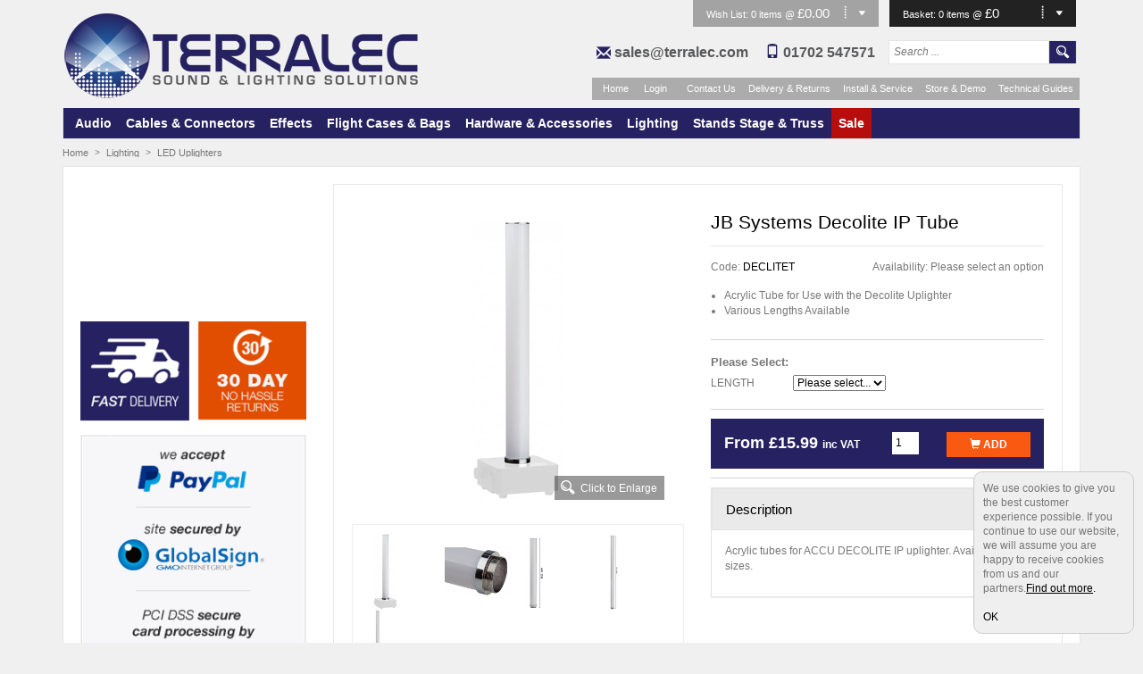

--- FILE ---
content_type: text/html; charset=utf-8
request_url: https://www.terralec.co.uk/led_uplighters/jb_systems_decolite_ip_tube/36199_p.html
body_size: 70537
content:
<!DOCTYPE html PUBLIC "-//W3C//DTD XHTML 1.0 Strict//EN" "http://www.w3.org/TR/xhtml1/DTD/xhtml1-strict.dtd">
<html xml:lang="en-GB" lang="en-GB" xmlns="http://www.w3.org/1999/xhtml">
<head id="Head"><meta content="text/html; charset=UTF-8" http-equiv="Content-Type" /><meta content="text/javascript" http-equiv="Content-Script-Type" /><meta content="text/css" http-equiv="Content-Style-Type" /><meta id="MetaDescription" name="DESCRIPTION" content="JB Systems Decolite IP Tube | LED Uplighters | Lighting" /><meta id="MetaKeywords" name="KEYWORDS" content="JB Systems Decolite IP Tube | LED Uplighters | Lighting led projector, battery led projector, mini led projector" /><meta id="MetaCopyright" name="COPYRIGHT" content="Copyright (c) 2026 by Terralec" /><meta id="MetaAuthor" name="AUTHOR" content="Terralec" /><meta name="RESOURCE-TYPE" content="DOCUMENT" /><meta name="DISTRIBUTION" content="GLOBAL" /><meta id="MetaRobots" name="ROBOTS" content="INDEX, FOLLOW" /><meta name="REVISIT-AFTER" content="1 DAYS" /><meta name="RATING" content="GENERAL" /><meta http-equiv="PAGE-ENTER" content="RevealTrans(Duration=0,Transition=1)" /><style id="StylePlaceholder" type="text/css"></style><link id="ADesktopModules_Blog" rel="stylesheet" type="text/css" href="/DesktopModules/Blog/module.css" /><link id="APortals__default_" rel="stylesheet" type="text/css" href="/Portals/_default/default.css" /><link id="APortals_54_Skins_terralec_responsive_" rel="stylesheet" type="text/css" href="/Portals/54/Skins/terralec-responsive/skin.css" /><link id="APortals_54_Containers_bottomcontent_contentText_css" rel="stylesheet" type="text/css" href="/Portals/54/Containers/bottomcontent/contentText.css" /><link id="APortals_54_" rel="stylesheet" type="text/css" href="/Portals/54/portal.css" /><script type="text/javascript" src="/js/jquery-3.7.1.min.js"></script><script type="text/javascript" src="/js/jquery-migrate-3.5.0.min.js"></script><script type="text/javascript" src="/js/cyrane.js"></script><link href="/Portals/_default/Skins/_default/WebControlSkin/Default/TabStrip.Default.css" rel="stylesheet" type="text/css" /><link rel="SHORTCUT ICON" href="/Portals/54/favicon.ico" /><script type="text/javascript">(function(a,e,c,f,g,b,d){var h={ak:"1071808527",cl:"wkmACLrUhFkQj4CK_wM"};a[c]=a[c]||function(){(a[c].q=a[c].q||[]).push(arguments)};a[f]||(a[f]=h.ak);b=e.createElement(g);b.async=1;b.src="//www.gstatic.com/wcm/loader.js";d=e.getElementsByTagName(g)[0];d.parentNode.insertBefore(b,d);a._googWcmGet=function(b,d,e){a[c](2,b,h,d,null,new Date,e)}})(window,document,"_googWcmImpl","_googWcmAk","script");</script><script type="text/javascript" src="/Providers/HtmlEditorProviders/Telerik/js/RegisterDialogs.js"></script><script type="text/javascript" src="/Providers/HtmlEditorProviders/Telerik/js/CustomFunctions.js"></script><script type="text/javascript">var __textEditorSaveTemplateDialog = "/Providers/HtmlEditorProviders/Telerik/Dialogs/SaveTemplate.aspx";</script><link href="/Providers/HtmlEditorProviders/Telerik/EditorOverride.css" type="text/css" rel="stylesheet" class="Telerik_stylesheet" />
<script>var dataLayer = [{'user_login_status':'logged_out'}];</script>
<script>dataLayer.push({ 'event': 'view_item', 'ecommerce': { 
'currency': 'GBP'
,
'items': [
{ 'item_id':'DECLITET', 'item_name':'JB Systems Decolite IP Tube', 'category':'LED Uplighters', 'price':'24.80', 'currency':'GBP' }
]
}});
</script>


<script type="text/javascript">
var gaJsHost = (("https:" == document.location.protocol) ? "https://ssl." : "http://www.");
document.write(unescape("%3Cscript src='" + gaJsHost + "google-analytics.com/ga.js' type='text/javascript'%3E%3C/script%3E"))
</script>
<script type="text/javascript">
try {
var pageTracker = _gat._getTracker("UA-460733-5");
pageTracker._trackPageview();
} catch(err) {}</script>

<!-- Google Tag Manager -->
                <script>(function(w,d,s,l,i){w[l]=w[l]||[];w[l].push({'gtm.start':
                new Date().getTime(),event:'gtm.js'});var f=d.getElementsByTagName(s)[0],
                j=d.createElement(s),dl=l!='dataLayer'?'&l='+l:'';j.async=true;j.src=
                '//www.googletagmanager.com/gtm.js?id='+i+dl;f.parentNode.insertBefore(j,f);
                })(window,document,'script','dataLayer','GTM-NTCCP6KK');
                </script>
                <!-- End Google Tag Manager -->
            

<title>
	JB Systems Decolite IP Tube - LED Uplighters
</title></head>
<body id="Body">
    <form name="Form" method="post" action="/led_uplighters/jb_systems_decolite_ip_tube/36199_p.html" id="Form" enctype="multipart/form-data">
<div>
<input type="hidden" name="__EVENTTARGET" id="__EVENTTARGET" value="" />
<input type="hidden" name="__EVENTARGUMENT" id="__EVENTARGUMENT" value="" />
<input type="hidden" name="__VIEWSTATE" id="__VIEWSTATE" value="gG5/OnDBMH4urdtocR1T6o/kLsdiBdLAjxnVLBTHeEUwXNlFnu3BYnM2ACnp8HkTUTZWbN501kNuw9yGj5ZZdrsF1L5+Szu9nJO6YYhT/Us2hafns+1i6u8Kl1A0RG9nit+25otaoPda0QLCiW+OEaLB8JKMG/KeFHtZolsmBJCDtVsLiNSj1coSvly1X9SxXqCRasYUZ4kwxZduMj8Uy8f3rdny3FFPU5m7H9XmND7lwpY0attzC/N+fBprF/ovFlGZO7PUmKAjLeSWZpIGhaybL7sgZ0W5t44UBMvVApH7Yrx5BIt/JTqDH8esvg/VXDE9Txwk2IVE/EyGEEQ5FA1+b0gbZn5cLpNYuHt92/sbb1jrwMgmL7/BYJ6K6z9RS0cU5zz5gBvnZjQbdBlYkUWzG6VDGTeAbjSDWaJx78iT4Dj1Fk4mMfMn/k3wFiBsAO9E6955eW9m+5R0cuWIA01M9Vx8jJZzMq09nxcwjofJ3xQujUoHzDuAC42OVNKxilNdWeQ6U6qmy0x3jWrMqU+OOn8n/Nz4ox4NmuNxaBRMFbL/LpkNFxzxKjZPcoDFve6p9lUcj0zN3KaHnFH32IhUaM+DgAqOyEIa+W2XdTqoQUdpDc7KVzgr5+aX6VvTetcXY6/sXk6lBDXnA05qQqv6QqMbIwcY9/YpYjj9c5q9tfcH6P5cMCRt2vyTERfjMPrU8G0w15n0AD8m7dpctlQReepc3t0SavR0AHuB24Yq71FmUQzpqx/BSSPBMKpEKkZhCYbcBAg+mPeJ240gbmHoqIckVZVl8j3lGkok+kQN2mrU/GJErItLAcW5bcjro7iPv4SNPu4fCzZt/hqVgByZEzwUX2d/zRkmrcEdDpA+ID4PavFtjekcpE0h2SM2aVv3J7aAcpgLCHSy6hsUEkJNYnEQNmpVShCnw1twsFwKC+pMydYjZVQKja4PYb/REBVi1UXUUfx+19kYx/TEBIfSApg956bKlSVpV8A6RerJzOTyNzYO/ml4ezzw1xC2sFRR0Tc+2tyG9DtMoepAB7ruZyAiHPDWS3+ucNK4LvdAKj+xp0Z0tU5nmt2IW86GLQbGl6RPoumd5Ntf3KFwfX4ksJTZeT1GHjl5xsgl8p/5P0t0BQvloTSjNYyfzoO7UdF5BoU4LTqYklnMs7/z7DwuF2SSZjN4Qt3lbNUkPaMusHPBlnW99VrpaCI+5cjK2DhhhHiD/d+y/FODWvExq5WobGfFmUbd23//IFM66MS/0Gq00QidzHSg0Yd1WN05tgwKIumR7Sx08IFhhQrzyGNcDktvtmX7JTEEq0D5SYQ0Z00jOsAJBI/xl1HWJml4rh/cyOh2ifls4YCdoscEOcChYg+WmOdv+dy8cpRcxFqAWqU+LzBY86/IazjDC49qV/DP2ffoirb6sJV/8IF8rUk/GkINxSMKAdkH1se0H3RxpLo4FLCWAwyNwxgPFPjrQvK+qOF/iTWdWp7aCtZEGJc4X/09H0cNHrVp3Qqx6uQ3EXnGN/dP6VNNO24eAsif2uNYByyvEkVrdEQu7SFSMqlN+AjJTEnofnQfnBJSq+63LkhyO2Bckht7zVyd+uD9PZ5yMCWPsmjZsZ99FGeDZ3lLjNhlu6ah4zOjY10LoBGaKPZNJJIm2LbEB7GSswX/J1UOOWG/aDs3vwp23ugzcZnzDmNtctxO02RAe0uQObc35wO5qCjUSof8gxWoZ8f9kCi7V36rvwQyH80M1CJvy1Qyfm66pDJasLy+twmlGQehmrMeH+OP/XTlu7rLDTjSxvixzZPmYSpXGmZmAu0mQGq8TvRodXKd/UBTGR5dvOvMNEFQ6PwAH5ECbJcbUYh3gI257SK6rVVALb+wKnZzXmc5qDILOc0GUhKtGpIFgfJqbUtIvgSvVxLSNynRxlLUKp8Ml+cjxPhYYDDs3yAzGOdY28qiOH7nRmB5vBxapEbyGWSHqjg/L1C6CFSolYx7dfiLENdTI0bRxA/J6wxtn02N6lFdpgnbOFRnhOZEMlVN85xAQO1WsP4Gz9iZFu8ATflyPfwUEFhP7M2l2agWvpHJiiIgSawV9ydXrDrzngZ6pcYjb1T7hJufahlzXkQHYrBn9Pj6bU1/Np2moP0WzN1tstVPRU3D3bUfQ1JSnTa3sMBXDOpd4zlSFTDPZpjwU1BKNRK7QHttUl4R/mZVNGmPi3kg/91g1gsdMZZR9lk86ZjoIx7l6jTfv6JzglpIOP4vbQb9mqjpUXYVBjx+mfW1re69VtXV5+EdreoMPItVPNbo2fAeYQs6OkMC3AkcKg9t8IBpeMfQWlJJK603RUWx3lALnDJTMI2CrN90eT9vLDRYQOdQ1z1jnbeJizm0rVde9h/[base64]/iaDRlE40JLqNLV9Stz6Z/z6JXpB/iTW5IbK/R8D3xvzFivu7RRzPDoVVtJhlOlIEnqNKFaoHyhbVZQ27nA9T4Q/+clulkZB1xeZeV2QuKJVqQJbF8+0XkSM/yIAODB8QAPCX76qYcT+UXVmzd5xUQRSEbkz4nBbhcyUixJVhOHmveWrChf4XoYSG0z69OeizyNHpaK/c+gQBs7Hxxl0e7XkFRqxxsTmEVh9ynp2a2IPii4L2pk4HzyK8b554dHTbN+v86rwSRZLVOVTr96lTWbSgXDcyhl4+chyLSx7YZBQC+tzh+xxopXKivEPEf6RHp/5BVKP4zRsJv0pkBoP4GjS5e6ESB/Jk5FCnilda+l+f/rsBi0IvtNk1uxBLgHxKPH05LSw/2fk6jsJlovBKLUKiRZ2HsrIHg5NF7WR99suu/F7Ila2yGBdrghTvEXEi8RCQ3yWqjZAzaFQR6sPFxBYY3+05AUL3KTLv/Vo2E/8pxSQWhJqB3ZyzcwoA+8B8n33qNY3xm5KIaroXvygrhoTRo/f+RKrkoA5AkSYTloK8jLCpuAV1vsqsxTO0JpaxK6VOBI7LJalaKKcWWESYyrogJgqHZSVxMI3atbUeg2VhMyzCX94LKgNcZTSqxpZEWmkm/culwQ6EfxFrNyki9UyCXLCM72hQL31VGfcCqVrCs6Jaqi0xcBud7mGewDQQNG9YbMC4GLLvIEkRESFtnGunjaQ3fQT1IgxQOutQBZx7hADoctiQwTuOQLmr/8hO4dwWItx5j3TzRZSgtz6y/5QVv10oWcK45E7LV+KRWfXK1ztalqwlJ8FEcQAvaa3NfgkVyr+AF4lGY7JOPQkZH6ceJTzaGi6Uv/CDf+Jb7BEjeDFHklbJ+DQhHMU8VaPDu8uBnuwd3EHxmo9J1POrVxvCtZYgcY8w8IXdPgBOo7EWdnu135zKyYGaUb9E1/JtsO6DAocVzMFVCAEjpVtVELo0TcmMAPFHCUF2ho68BijLi5iwzJAKaZFCGgmOB0ufRzCl+ILJre1xQzIaJsIFiDVVTMsQ2ETRNehpS7mdNpSaszF4Zwqhaek0ZLIiFfHQmp5PGsm9WNW6JmNPd+qUbg/RAaELfeD+700+SSmdzlRHBqk7bGSViACghs0y4qgBpCfG1cvrQLMrZpsBxxwMZxZ7Dl7xUn+hW5qi3FyEkX+4ZquFHxYOTLtyfPbwpldMzjZ0+BjBXlp2+bNWITmeigoV4kgjXSVnK+1sKuDYMQtQENQl1RC/o7n8mwI9ItFhoMMKinFoAX5hv1wV9NkHaHK2dC0roKZeMr6qIcv4RyWwcjv8Nb1dRS6v3SCfhiyStKLHcVdgji0zmoIl5zq6m2MtV2qgT0Sc1e+AcQ8ZPOBKHGTBt/WR+sqhikfxVs7IXcAmL6p/T/6wd3daOwmQuRn/[base64]/WeH2pilwj5lRfvA7AxlJmpV7HlhiqfAzdq5DKypmpRn4/ZFVewwFhoBxYhjYQ8WMWHhZNIukDDcObDpvA+V3xMt2i/yEnOxNLWj8QN0o+R3eLFZ6y22zVcHr3Zs5ouJSMKt8h6WRGRgWR+iwoSDwVv1QG38+cjrMT6Ju76lXp9bByicREy6gbZuVccF9UXwcXWaVBO5uEeIAzzny7Yo3TRLr6XUv2/yi0S0vijdKRn1gz7UGQ3TZnmkz9373hIJlwi9qOB1JvTYaWxQ2AnXDtnAj1DTegucer7K0I+9qFYsCgVz8qnHXypVg84xiBcMq52obIqic//qI1gwFnmOwaojdf4I/bfrCoH+OaLvMd3b8gFRvIaMy5qk6VfKKKLDcpJkDi9BtFwyG5kyidmrcY5dglqT/8tgWT67wdcHEmslg8uuXqBQyFMz0m4iznW3wNb3jGadrPvznjwo4dfuxp+LXAcBG6+96cm++5jh6mS0esYrop3l2kQ6/69XdEz8vMFHrxPGWACV/AME+HDw58QPWhdEBErCtKqgyMWQrsmKoGM15KC/5eQlCiMAkBZbzvdRrCPY0/RexoX2oKDpdARk4rxVINkXUGgYQkamepqvh6V4TwgMt9XgZmrZ6Ts16ttEYuiJGVV/cKnUJ+E1VUaSWlEAUbU/nle6zKDX1z2jxrJVo2tbtlG9tA30B/L8Zq0b+SQDgSI9+dEd4uf1gFVQ9u3gMTXNQOaz9wG6niTjbsyQvOWi0zu3Q7aWfiCEYtjbyLE4vAyqa/aHzRnMHjZ7NTxIoxc6ERmyQxOjDyu92NGk6z510v7uDX9EkL7jmSAGoZP3amXK/2Mi35d98fXVfCDPayJFq2+sgSpVzxUh+roKVsfewizw1dSvcfqQJpwlR4sgeyML2uyMemEzYCMUBxPzfRuC6nYO3D77bP97eiI5i+LG4rjaPHi06vVA/tI1YKrxWvQoT4h3ikFnnPjmrX/[base64]/rH55tE5q+t0Sc8chfJPWM4Xiinl1q5VXRrEbXfe01fNQfGxpauz/c3/NTXxlv2aeeDj29wT+TFg1zWW70jbo9P9GH6MajWfuuidp2RCpjfsjsMrQSC1w3ODeYhGkcGM1GPpEKQzNiAJ0jkds3QtLewTMZvB9eVtIm2ZyJlIPkLqjsHvWd3MDE6xJIWO+lU+RGjcI+Xm53rHgUXdq3jNrpr2HVAKeyDufYSTgW9AFrdj4TbqvEcov0hLYbKD/UZjdWLzTQVDSd+9Kuka/RtK8o9Ww58A8qbYBYdTwYshPTZQBbE4wD1R9rKSGvB+0iD4Y+VbM1i3cpeCSz+QGbnr7cQsQiGznSnq0KseRROgLWJzOcU+Im5GVwOKyLumsSFheayhndlZOd8JIjv/61fjxqHnZSserjZUB5AJKvuAYFKKSv92w/I6+mhlkBI+had/FP1+G7+0wNSP5dFsjj+HzRu38oFp2RxE3/j+9G/ZhjHPT8Wu1KELuUCYFeQUDjH6VBoccN+7O1DBErYiNjpY51cffiU8V5w4FbAyub7XEjig/AN6+kEbyBmrDz25E5ucGrxi9Nkuyr1NJhz5B9tNOX+bHqWQzX/9N3xaLF/+oe13nKv5PymFjElFhUkaxCYoLzugvGTOMoRAxf8Dg3adbdAoUjrx/UUkQz9zvQlJgKYZ4rCajywKECnSsvfgInHrUPJFCeocF7jWfws3WhQXNsWFE88FVc8L4frWjNBShSKes+jyTNVfCNZO20LoiPUxmuTMymomW0E38F/PNz7fQnfy8JAwHU8Ocz5J16I60+S1c1WqUvGfeQBR9wCv1AEzBe/rzsBZ3BiG1sWc5ZEMmCAuCq6pkS6XZ7kAo7nCbRoVZHHmxaYcl0eWpR1Y90jkEO1cSWw1C8rj3W7VWOkgL11UozZwUWmpuW83gezrJ8VicRhK2Fd5S7aqymH9sneYd4XPk5KI8/YKTIQvA0P5G69uHchxJBumJ7toCPi2dNLYKKdtEvECEw/sGUhaF4GJI7w5qx6H8UV8/1sKzZmEuHTQveh9LptjAgqxcU4VWZh+E0e8d89a8lIwyRr9gH157Ryhh5JI+FHu3METeTAq8Meh5q0RkFSpHHZINH2WWGxblVa++ToVJ/4ELzVqRGRn1WeBJ6e2imIZSP9Q1HMbXY5eAKp3dYxKbk6xnyzKZ4juMRryn5AvlxHERLAeJCe3NeQrnnCvATzYoGNE/xZ0ZTRuFVztj+rnj6dHZLsxziab9JDE1dQQfBrrUfGgzooOv3oDsZywUabRLe+PBAz0SyR347gpjukoDQbdbopkkIZQRsVFd7lM6FxHJarOvBR69oKK+6VqlTilv6apCxSt0R88wFqDEaid2XMbLZ1Elb6oBrXwDohS6p+i7O9F0ure34+0Wlfn+Dpo/6GfOw2S9ayvZBFOpkbrvA9Gvb6xpKQVT+2Jw6ArQUGNIyy8ZeO0wYRySmrYhDlqWc6jIl52/+mFQhcmBMMZ7vPL/t1Yupl/qOHd3tvOw2ca+SeiMXuWzxXXAdJnIskO8A/AXAxvN1H9em9Zl57pWrn8UfUFCiuLmmTlj6tfTdioesdEPb9x6ZxzvRLbRPO0NXh2mBF1Y19ii7tCTtpXAVqdGyVHA9M1HJ7cINSVP1gNAgKLto3UrXN/52LN+ga8tZ6UFueV3JS6zEfcu8Rk1flOXK0c41QU2PS91gR9D5AvQR8TgWveiOt7EZf4XjuOYRymps9hLpCqbFrPA5c/koCRLMoSFso66notYL9dCBzQSbhLATCOP3cCibDeaqAW1HAnH168M6pTl9qdKaeZeYWnBENnZWJc14C9tn9yVgooG1Rt52O3XpoeJtrlab5Pw==" />
</div>

<script type="text/javascript">
//<![CDATA[
var theForm = document.forms['Form'];
if (!theForm) {
    theForm = document.Form;
}
function __doPostBack(eventTarget, eventArgument) {
    if (!theForm.onsubmit || (theForm.onsubmit() != false)) {
        theForm.__EVENTTARGET.value = eventTarget;
        theForm.__EVENTARGUMENT.value = eventArgument;
        theForm.submit();
    }
}
//]]>
</script>


<script src="/WebResource.axd?d=hRAPtLMkeEihx6wLrp5Jesc296a0HTiiYTo5DhNUweejahaneuKg_1A3r5mTKrFvMSXadJeZ_qH1fTb80&amp;t=638563307773552689" type="text/javascript"></script>


<script src="/js/dnncore.js" type="text/javascript"></script>
<script type="text/javascript">
//<![CDATA[
var cyranePortalID=54;
var cyranePortalHTTPAlias='www.terralec.co.uk';
var cyraneCulture='en-GB';
jQuery.noConflict();
document.body.onkeydown = DisableEnterKey;
//]]>
</script>

<script src="/js/modernizr.custom.17475.js" type="text/javascript"></script>
<script type="text/javascript">
//<![CDATA[
var __cultureInfo = {"name":"en-GB","numberFormat":{"CurrencyDecimalDigits":2,"CurrencyDecimalSeparator":".","IsReadOnly":false,"CurrencyGroupSizes":[3],"NumberGroupSizes":[3],"PercentGroupSizes":[3],"CurrencyGroupSeparator":",","CurrencySymbol":"£","NaNSymbol":"NaN","CurrencyNegativePattern":1,"NumberNegativePattern":1,"PercentPositivePattern":1,"PercentNegativePattern":1,"NegativeInfinitySymbol":"-∞","NegativeSign":"-","NumberDecimalDigits":2,"NumberDecimalSeparator":".","NumberGroupSeparator":",","CurrencyPositivePattern":0,"PositiveInfinitySymbol":"∞","PositiveSign":"+","PercentDecimalDigits":2,"PercentDecimalSeparator":".","PercentGroupSeparator":",","PercentSymbol":"%","PerMilleSymbol":"‰","NativeDigits":["0","1","2","3","4","5","6","7","8","9"],"DigitSubstitution":1},"dateTimeFormat":{"AMDesignator":"AM","Calendar":{"MinSupportedDateTime":"\/Date(-62135596800000)\/","MaxSupportedDateTime":"\/Date(253402300799999)\/","AlgorithmType":1,"CalendarType":1,"Eras":[1],"TwoDigitYearMax":2029,"IsReadOnly":false},"DateSeparator":"/","FirstDayOfWeek":1,"CalendarWeekRule":2,"FullDateTimePattern":"dd MMMM yyyy HH:mm:ss","LongDatePattern":"dd MMMM yyyy","LongTimePattern":"HH:mm:ss","MonthDayPattern":"d MMMM","PMDesignator":"PM","RFC1123Pattern":"ddd, dd MMM yyyy HH\u0027:\u0027mm\u0027:\u0027ss \u0027GMT\u0027","ShortDatePattern":"dd/MM/yyyy","ShortTimePattern":"HH:mm","SortableDateTimePattern":"yyyy\u0027-\u0027MM\u0027-\u0027dd\u0027T\u0027HH\u0027:\u0027mm\u0027:\u0027ss","TimeSeparator":":","UniversalSortableDateTimePattern":"yyyy\u0027-\u0027MM\u0027-\u0027dd HH\u0027:\u0027mm\u0027:\u0027ss\u0027Z\u0027","YearMonthPattern":"MMMM yyyy","AbbreviatedDayNames":["Sun","Mon","Tue","Wed","Thu","Fri","Sat"],"ShortestDayNames":["Su","Mo","Tu","We","Th","Fr","Sa"],"DayNames":["Sunday","Monday","Tuesday","Wednesday","Thursday","Friday","Saturday"],"AbbreviatedMonthNames":["Jan","Feb","Mar","Apr","May","Jun","Jul","Aug","Sep","Oct","Nov","Dec",""],"MonthNames":["January","February","March","April","May","June","July","August","September","October","November","December",""],"IsReadOnly":false,"NativeCalendarName":"Gregorian Calendar","AbbreviatedMonthGenitiveNames":["Jan","Feb","Mar","Apr","May","Jun","Jul","Aug","Sep","Oct","Nov","Dec",""],"MonthGenitiveNames":["January","February","March","April","May","June","July","August","September","October","November","December",""]},"eras":[1,"A.D.",null,0]};//]]>
</script>

<script src="/ScriptResource.axd?d=iXwGTOpHTdcVfeJOg7MZBvaC5rzUJ-EK2XDrIEPezkPq1khjaAN6Hbv1biN-LZude2RNG6WBUvOEQ6MNsBuYcdlmpNMTmZQSVgw05BeAuJYlt-wdVVHlsQ-Qr5KArutu_zpczKpOpWxnj_yWHxQLjZ1Vhq41&amp;t=ffffffffc820c398" type="text/javascript"></script>
<script src="/ScriptResource.axd?d=jUYP-5yIlrwJ8NqoinAa6RqBJSFb-PDI-WIN_hWhnvYDyqKxbNZcZm7Wk0IYMXylzCySIwT7Qi4yNBYyUsZ1_fh8rAhXmBXm3hWXKxofzbyRN7pKDI4NlLDNIARZol8zQRnymFpDUSEfhTIP7TPfgAO5kmvgsfT_Icovjg2&amp;t=ffffffffc820c398" type="text/javascript"></script>
<script src="/js/dnn.js" type="text/javascript"></script>
<script src="/js/dnn.xml.js" type="text/javascript"></script>
<script src="/js/dnn.xml.jsparser.js" type="text/javascript"></script>
<script src="/js/dnn.xmlhttp.js" type="text/javascript"></script>
<script src="/js/dnn.xmlhttp.jsxmlhttprequest.js" type="text/javascript"></script>
<div>

	<input type="hidden" name="__VIEWSTATEGENERATOR" id="__VIEWSTATEGENERATOR" value="CA0B0334" />
	<input type="hidden" name="__VIEWSTATEENCRYPTED" id="__VIEWSTATEENCRYPTED" value="" />
</div>

<script type="text/javascript">
//<![CDATA[
Sys.WebForms.PageRequestManager._initialize('ScriptManager', 'Form', [], [], [], 90, '');
//]]>
</script>

        
        
<meta charset="utf-8">
<meta http-equiv="X-UA-Compatible" content="IE=edge">
<meta name="viewport" content="width=device-width, initial-scale=1">
 <!--[if lt IE 9]>
      <script src="https://oss.maxcdn.com/libs/html5shiv/3.7.0/html5shiv.js"></script>
      <script src="https://oss.maxcdn.com/libs/respond.js/1.4.2/respond.min.js"></script>
    <![endif]-->

<script src="/js/jquery.hoverIntent.js" type="text/javascript"></script> <!-- optional -->
<script src="/js/jquery.cluetip.js" type="text/javascript"></script>

<script type="text/javascript">
	jQuery(document).ready(function(){

	//_googWcmGet('tel_number', '01702 547571');
  		jQuery('div.load-local').cluetip({local:true, width: 209, cursor: 'pointer', closePosition: 'title', sticky:true, mouseOutClose:true, positionBy: 'fixed', topOffset: 31, leftOffset: -195,dropShadowSteps: 0,clickThrough: true,  closeText: 'X',   arrows: false,  fx: {
                      open:       'slideDown', // can be 'show' or 'slideDown' or 'fadeIn'
                      openSpeed:  'slow'
    	}});

    	jQuery('div.load-local2').cluetip({local:true, width: 209, cursor: 'pointer', closePosition: 'title', sticky:true, mouseOutClose:true, positionBy: 'fixed', topOffset: 31, leftOffset: -195,dropShadowSteps: 0,clickThrough: true,  closeText: 'X',   arrows: false,  fx: {
                      open:       'slideDown', // can be 'show' or 'slideDown' or 'fadeIn'
                      openSpeed:  'slow'
    	}});

	});
</script>

<header id="header">
	<div class="container">
		<div class="row">
			<div class="col-md-5">
	            <a href="/"><img width="398" height="95" alt="Terralec" src="/portals/54/skins/terralec-responsive/images/layout/logo.png" class="img-responsive logo"/></a>
	        </div>
	        <div class="col-md-7">

	        	<div id="contactInfo" class="hidden-xs hidden-sm">
	            	<span class="glyphicon glyphicon-envelope"></span> <a href="mailto:sales@terralec.com">sales@terralec.com</a>
	            	<span class="glyphicon glyphicon-phone"></span> <span class="tel_number">01702 547571</span>
	            </div>


	            <div id="inlineSearch" class="hidden-xs">
			      	<input name="dnn$search$txtSearch" type="text" value="Search ..." id="dnn_search_txtSearch" class="txtSearch" onBlur="javascript:if(this.value.length==0) { this.value = &quot;Search ...&quot;; }" onFocus="javascript:if(this.value==&quot;Search ...&quot;) { this.value = &quot;&quot;; }" onKeyDown="javascript:if(event.keyCode == 13) { __doCyranePostBack(&#39;Listing&#39;, true, this, &#39;txtSearch&#39;, &#39;search&#39;, &#39;txtSearch&#39;); return false; }" />
<a id="dnn_search_butSearch" class="goBtn" onClick="javascript:__doCyranePostBack(&#39;Listing&#39;, true, this, &#39;butSearch&#39;, &#39;search&#39;, &#39;txtSearch&#39;); return false;" href="javascript:{}"><img src="/Portals/54/Skins/terralec-responsive/images/layout/btn_searchGo.gif" alt="go"/></a>
			    </div>

	            <div id="whiteSection" class="hidden-xs">
	            	<div id="topNav">
	            	<ul>
	            		<li><a href="/">Home</a></li>
	            		


    <li><a id="dnn_welcome_loginLink" href="/order_manager.html">Login</a></li>

	            	</ul>
	            	<ul class="navUl1 menuList">
	<li class="navLi1 menuItem"><a href='/contact/2188_i.html' class="">Contact Us</a></li><li class="navLi1 menuItem"><a href='/delivery/2189_i.html' class="">Delivery &amp; Returns</a></li><li class="navLi1 menuItem"><a href='/Install_and_Service/3040_i.html' class="">Install &amp; Service</a></li><li class="navLi1 menuItem"><a href='/Store_and_demo/2592_i.html' class="">Store &amp; Demo</a></li><li class="navLi1 menuItem"><a href='/technical_guides/3514_i.html' class="">Technical Guides</a></li>
</ul>
	
					

	
	            	</div>
	            </div>

			</div>
		</div>
		



<div id="inlineBasket">

    



    <div class="totals hidden-xs">
     <a href="/basket.html">Basket: </a>0 items @ <span>&pound;0</span>
    </div>

	<div class="totals visible-xs">
		<a href="/basket.html"><span class="glyphicon glyphicon-shopping-cart"></span> &pound;0</a>
	</div>






</div>



        



<div id="inlineWishlist" class="hidden-xs hidden-sm">

    



    <div class="totals">
     <a href="/wishlist.html">Wish List: </a>
       0 items @ <span>&pound;0.00</span>
    </div>







</div>






	</div>
</header>

<div class="container">


	    <div id="nav" class="navbar navbar-default" role="navigation">
    	<div class="container-fluid">
    		<div class="navbar-form navbar-right visible-xs" >
		       	<div class="inline-search"><input name="dnn$searchMobile$txtSearch" type="text" value="Search ..." id="dnn_searchMobile_txtSearch" class="txtSearch" onBlur="javascript:if(this.value.length==0) { this.value = &quot;Search ...&quot;; }" onFocus="javascript:if(this.value==&quot;Search ...&quot;) { this.value = &quot;&quot;; }" onKeyDown="javascript:if(event.keyCode == 13) { __doCyranePostBack(&#39;Listing&#39;, true, this, &#39;txtSearch&#39;, &#39;search&#39;, &#39;txtSearch&#39;); return false; }" />
<a id="dnn_searchMobile_butSearch" class="goBtn" onClick="javascript:__doCyranePostBack(&#39;Listing&#39;, true, this, &#39;butSearch&#39;, &#39;search&#39;, &#39;txtSearch&#39;); return false;" href="javascript:{}"><img src="/Portals/54/Skins/terralec-responsive/images/layout/btn_searchGo.gif" alt="go"/></a></div>
	    	</div>

    	 	<div class="navbar-header">
		      <button type="button" class="navbar-toggle" data-toggle="collapse" data-target="#bs-example-navbar-collapse-1">
		        <span class="sr-only">Toggle navigation</span>
		        <span class="icon-bar"></span>
		        <span class="icon-bar"></span>
		        <span class="icon-bar"></span>
		      </button>

		    </div>

		    <div class="collapse navbar-collapse" id="bs-example-navbar-collapse-1">
				<ul class="navUl1 nav navbar-nav">
	<li class="navLi1 item dropdown"><a href='/audio/12487_0c.html'>Audio</a><ul class="navUl2 dropdown-menu">
		<li class="navLi2 item dropdown"><a href='/audio/audio_amplifiers/11401_0c.html'>Audio Amplifiers</a></li><li class="navLi2 menuItem dropdown"><a href='/audio/audio_mixers/11400_0c.html'>Audio Mixers</a></li><li class="navLi2 item dropdown"><a href='/audio/audio_processing/11402_0c.html'>Audio Processing</a></li><li class="navLi2 menuItem dropdown"><a href='/audio/audio_systems/11418_0c.html'>Audio Systems</a></li><li class="navLi2 item dropdown"><a href='/audio/ceiling_speakers/12767_0c.html'>Ceiling Speakers</a></li><li class="navLi2 menuItem dropdown"><a href='/audio/di_boxes_and_phantom_power/13477_0c.html'>DI Boxes and Phantom Power</a></li><li class="navLi2 item dropdown"><a href='/audio/headphones__accessories/11409_0c.html'>Headphones &amp; Accessories</a></li><li class="navLi2 menuItem dropdown"><a href='/audio/inear_monitoring/11530_0c.html'>In-Ear Monitoring</a></li><li class="navLi2 item dropdown"><a href='/audio/media_players/11532_0c.html'>Media Players</a></li><li class="navLi2 menuItem dropdown"><a href='/audio/megaphones/13142_0c.html'>Megaphones</a></li><li class="navLi2 item dropdown"><a href='/audio/microphones/11427_0c.html'>Microphones</a></li><li class="navLi2 menuItem dropdown"><a href='/audio/portable_pa_systems/12902_0c.html'>Portable PA Systems</a></li><li class="navLi2 item dropdown"><a href='/audio/radio_mics/11528_0c.html'>Radio Mics</a></li><li class="navLi2 menuItem dropdown"><a href='/audio/speaker_cabinets/11430_0c.html'>Speaker Cabinets</a></li><li class="navLi2 item dropdown"><a href='/audio/speaker_parts/11407_0c.html'>Speaker Parts</a></li><li class="navLi2 menuItem dropdown"><a href='/audio/studio_equipment/13587_0c.html'>Studio Equipment</a></li><li class="navLi2 item dropdown"><a href='/audio/wireless_intercom_systems/14067_0c.html'>Wireless Intercom Systems</a></li>
	</ul></li><li class="navLi1 menuItem dropdown"><a href='/cables__connectors/12517_0c.html'>Cables &amp; Connectors</a><ul class="navUl2 dropdown-menu">
		<li class="navLi2 item dropdown"><a href='/cables__connectors/audio_cable/11441_0c.html'>Audio Cable</a></li><li class="navLi2 menuItem dropdown"><a href='/cables__connectors/audio_connectors/11440_0c.html'>Audio Connectors</a></li><li class="navLi2 item dropdown"><a href='/cables__connectors/audio_leads/11442_0c.html'>Audio Leads</a></li><li class="navLi2 menuItem dropdown"><a href='/cables__connectors/av_connectors_and_cables/13312_0c.html'>AV Connectors and Cables</a></li><li class="navLi2 item dropdown"><a href='/cables__connectors/cable_ramps/13692_0c.html'>Cable Ramps</a></li><li class="navLi2 menuItem dropdown"><a href='/cables__connectors/cable_testers_and_accessories/11444_0c.html'>Cable Testers and Accessories</a></li><li class="navLi2 item dropdown"><a href='/cables__connectors/connector_panels/11742_0c.html'>Connector Panels</a></li><li class="navLi2 menuItem dropdown"><a href='/cables__connectors/data_cables__pc_connectors/11687_0c.html'>Data Cables &amp; PC Connectors</a></li><li class="navLi2 item dropdown"><a href='/cables__connectors/dmx_leads__cable/11443_0c.html'>DMX Leads &amp; Cable</a></li><li class="navLi2 menuItem dropdown"><a href='/cables__connectors/guitar_pedals/13897_0c.html'>Guitar Pedals</a></li><li class="navLi2 item dropdown"><a href='/cables__connectors/power_cable/11438_0c.html'>Power Cable</a></li><li class="navLi2 menuItem dropdown"><a href='/cables__connectors/power_connectors/11404_0c.html'>Power Connectors</a></li><li class="navLi2 item dropdown"><a href='/cables__connectors/power_distribution_/13412_0c.html'>Power Distribution </a></li><li class="navLi2 menuItem dropdown"><a href='/cables__connectors/power_leads/11439_0c.html'>Power Leads</a></li><li class="navLi2 item dropdown"><a href='/cables__connectors/speaker_leads_/11799_0c.html'>Speaker Leads </a></li>
	</ul></li><li class="navLi1 item dropdown"><a href='/effects/12497_0c.html'>Effects</a><ul class="navUl2 dropdown-menu">
		<li class="navLi2 item dropdown"><a href='/effects/bubble_machines/11467_0c.html'>Bubble Machines</a></li><li class="navLi2 menuItem dropdown"><a href='/effects/confetti_cannons/11469_0c.html'>Confetti Cannons</a></li><li class="navLi2 item dropdown"><a href='/effects/flame_effects/13042_0c.html'>Flame Effects</a></li><li class="navLi2 menuItem dropdown"><a href='/effects/fluids/11473_0c.html'>Fluids</a></li><li class="navLi2 item dropdown"><a href='/effects/fog__haze_machines/11468_0c.html'>Fog &amp; Haze Machines</a></li><li class="navLi2 menuItem dropdown"><a href='/effects/snow_machines/11470_0c.html'>Snow Machines</a></li><li class="navLi2 item dropdown"><a href='/effects/wind_machines_/11729_0c.html'>Wind Machines </a></li>
	</ul></li><li class="navLi1 menuItem dropdown"><a href='/flight_cases__bags/12502_0c.html'>Flight Cases &amp; Bags</a><ul class="navUl2 dropdown-menu">
		<li class="navLi2 item dropdown"><a href='/flight_cases__bags/flight_cases/11501_0c.html'>Flight Cases</a></li><li class="navLi2 menuItem dropdown"><a href='/flight_cases__bags/instrument_bags_and_cases/13717_0c.html'>Instrument Bags and Cases</a></li><li class="navLi2 item dropdown"><a href='/flight_cases__bags/mixer_flight_cases/11500_0c.html'>Mixer Flight Cases</a></li><li class="navLi2 menuItem dropdown"><a href='/flight_cases__bags/padded_bags_and_covers/11499_0c.html'>Padded Bags and Covers</a></li><li class="navLi2 item dropdown"><a href='/flight_cases__bags/rack_cabinets_and_draws/11497_0c.html'>Rack Cabinets and Draws</a></li><li class="navLi2 menuItem dropdown"><a href='/flight_cases__bags/storage_boxes/13737_0c.html'>Storage Boxes</a></li><li class="navLi2 item dropdown"><a href='/flight_cases__bags/trolleys__skates/11504_0c.html'>Trolleys &amp; Skates</a></li>
	</ul></li><li class="navLi1 item dropdown"><a href='/hardware__accessories/12512_0c.html'>Hardware &amp; Accessories</a><ul class="navUl2 dropdown-menu">
		<li class="navLi2 item dropdown"><a href='/hardware__accessories/19_panel_kit/11459_0c.html'>19" Panel Kit</a></li><li class="navLi2 menuItem dropdown"><a href='/hardware__accessories/19_panels/11458_0c.html'>19" Panels</a></li><li class="navLi2 item dropdown"><a href='/hardware__accessories/acoustic_soundproofing/13377_0c.html'>Acoustic Soundproofing</a></li><li class="navLi2 menuItem dropdown"><a href='/hardware__accessories/adhesive_tape/11461_0c.html'>Adhesive Tape</a></li><li class="navLi2 item dropdown"><a href='/hardware__accessories/batteries_tools_and_misc_hardware/13767_0c.html'>Batteries, Tools and Misc Hardware</a></li><li class="navLi2 menuItem dropdown"><a href='/hardware__accessories/cabinet_covering__lining/11491_0c.html'>Cabinet Covering &amp; Lining</a></li><li class="navLi2 item dropdown"><a href='/hardware__accessories/casters__wheels/11494_0c.html'>Casters &amp; Wheels</a></li><li class="navLi2 menuItem dropdown"><a href='/hardware__accessories/catches/11457_0c.html'>Catches</a></li><li class="navLi2 item dropdown"><a href='/hardware__accessories/corners__braces/11455_0c.html'>Corners &amp; Braces</a></li><li class="navLi2 menuItem dropdown"><a href='/hardware__accessories/cabinet_feet/11506_0c.html'>Cabinet Feet</a></li><li class="navLi2 item dropdown"><a href='/hardware__accessories/flightcase_extrusions/11490_0c.html'>Flightcase Extrusions</a></li><li class="navLi2 menuItem dropdown"><a href='/hardware__accessories/flightcase_fixings/11460_0c.html'>Flightcase Fixings</a></li><li class="navLi2 item dropdown"><a href='/hardware__accessories/flight_case_and_speaker_handles/11456_0c.html'>Flight Case and Speaker Handles</a></li><li class="navLi2 menuItem dropdown"><a href='/hardware__accessories/health_and_safety/13517_0c.html'>Health and Safety</a></li><li class="navLi2 item dropdown"><a href='/hardware__accessories/case_hinges__stays/11496_0c.html'>Case Hinges &amp; Stays</a></li><li class="navLi2 menuItem dropdown"><a href='/hardware__accessories/lighting_hardware/12542_0c.html'>Lighting Hardware</a></li><li class="navLi2 item dropdown"><a href='/hardware__accessories/scenery_fixings_/11737_0c.html'>Scenery Fixings </a></li><li class="navLi2 menuItem dropdown"><a href='/hardware__accessories/speaker_grilles_and_connector_plates/11492_0c.html'>Speaker Grilles and Connector Plates</a></li><li class="navLi2 item dropdown"><a href='/hardware__accessories/speaker_hardware/11493_0c.html'>Speaker Hardware</a></li><li class="navLi2 menuItem dropdown"><a href='/hardware__accessories/product_brackets__accessories/11798_0c.html'>Product Brackets &amp; Accessories</a></li>
	</ul></li><li class="navLi1 menuItem dropdown active"><a href='/lighting/12492_0c.html'>Lighting</a><ul class="navUl2 dropdown-menu">
		<li class="navLi2 item dropdown"><a href='/lighting/gels__filters/11478_0c.html'>Gels &amp; Filters</a></li><li class="navLi2 menuItem dropdown"><a href='/lighting/lamps/11397_0c.html'>Lamps</a></li><li class="navLi2 item dropdown"><a href='/lighting/lasers/11551_0c.html'>Lasers</a></li><li class="navLi2 menuItem dropdown"><a href='/lighting/led_disco_lighting/11732_0c.html'>LED Disco Lighting</a></li><li class="navLi2 item dropdown"><a href='/lighting/led_gobo_projectors/13747_0c.html'>LED Gobo Projectors</a></li><li class="navLi2 menuItem dropdown"><a href='/lighting/led_strip_and_tape_lighting/11881_0c.html'>LED Strip and Tape Lighting</a></li><li class="navLi2 item dropdown active"><a href='/lighting/led_uplighters/12772_0c.html'>LED Uplighters</a></li><li class="navLi2 menuItem dropdown"><a href='/lighting/lighting_control/11415_0c.html'>Lighting Control</a></li><li class="navLi2 item dropdown"><a href='/lighting/mirror_balls__pinspots/11554_0c.html'>Mirror Balls &amp; Pinspots</a></li><li class="navLi2 menuItem dropdown"><a href='/lighting/moving_heads/11871_0c.html'>Moving Heads</a></li><li class="navLi2 item dropdown"><a href='/lighting/outdoor_lighting/12782_0c.html'>Outdoor lighting</a></li><li class="navLi2 menuItem dropdown"><a href='/lighting/rope_lights__accessories/11794_0c.html'>Rope Lights &amp; Accessories</a></li><li class="navLi2 item dropdown"><a href='/lighting/stage_lighting/11396_0c.html'>Stage Lighting</a></li><li class="navLi2 menuItem dropdown"><a href='/lighting/star_cloths_/11795_0c.html'>Star Cloths </a></li><li class="navLi2 item dropdown"><a href='/lighting/led_strobes/11550_0c.html'>LED Strobes</a></li><li class="navLi2 menuItem dropdown"><a href='/lighting/tv_studio_lighting/13832_0c.html'>TV Studio Lighting</a></li><li class="navLi2 item dropdown"><a href='/lighting/uv_lighting/11540_0c.html'>UV Lighting</a></li><li class="navLi2 menuItem dropdown"><a href='/lighting/video_panels/11784_0c.html'>Video Panels</a></li><li class="navLi2 item dropdown"><a href='/lighting/wired_lighting_bars/11778_0c.html'>Wired Lighting Bars</a></li><li class="navLi2 menuItem dropdown"><a href='/lighting/work_lights/11505_0c.html'>Work Lights</a></li>
	</ul></li><li class="navLi1 item dropdown"><a href='/stands_stage__truss/12507_0c.html'>Stands Stage &amp; Truss</a><ul class="navUl2 dropdown-menu">
		<li class="navLi2 item dropdown"><a href='/stands_stage__truss/aluminium_tubes/12537_0c.html'>Aluminium Tubes</a></li><li class="navLi2 menuItem dropdown"><a href='/stands_stage__truss/clamps_and_accessories/11565_0c.html'>Clamps and Accessories</a></li><li class="navLi2 item dropdown"><a href='/stands_stage__truss/stage__theatre_curtains/12233_0c.html'>Stage &amp; Theatre Curtains</a></li><li class="navLi2 menuItem dropdown"><a href='/stands_stage__truss/dj_booths_and_accessories/12882_0c.html'>DJ Booths and Accessories</a></li><li class="navLi2 item dropdown"><a href='/stands_stage__truss/drape_suspension_system/13132_0c.html'>Drape Suspension System</a></li><li class="navLi2 menuItem dropdown"><a href='/stands_stage__truss/drink_holders__stand_accessories/13967_0c.html'>Drink Holders &amp; Stand Accessories</a></li><li class="navLi2 item dropdown"><a href='/stands_stage__truss/instrument_stands/13707_0c.html'>Instrument Stands</a></li><li class="navLi2 menuItem dropdown"><a href='/stands_stage__truss/laptopphone_and_tablet_stands/13712_0c.html'>Laptop,Phone and Tablet Stands</a></li><li class="navLi2 item dropdown"><a href='/stands_stage__truss/lighting_stands/11562_0c.html'>Lighting Stands</a></li><li class="navLi2 menuItem dropdown"><a href='/stands_stage__truss/loudspeaker_stands/14072_0c.html'>LOUDSPEAKER STANDS</a></li><li class="navLi2 item dropdown"><a href='/stands_stage__truss/mic_stands__clips/11561_0c.html'>Mic Stands &amp; Clips</a></li><li class="navLi2 menuItem dropdown"><a href='/stands_stage__truss/music_stands/13702_0c.html'>Music Stands</a></li><li class="navLi2 item dropdown"><a href='/stands_stage__truss/pipes_and_clamps_/11736_0c.html'>Pipes and Clamps </a></li><li class="navLi2 menuItem dropdown"><a href='/stands_stage__truss/projector_screens/13197_0c.html'>Projector Screens</a></li><li class="navLi2 item dropdown"><a href='/stands_stage__truss/rope_barriers_and_walkways/13417_0c.html'>Rope Barriers and Walkways</a></li><li class="navLi2 menuItem dropdown"><a href='/stands_stage__truss/speaker_stands/11568_0c.html'>Speaker Stands</a></li><li class="navLi2 item dropdown"><a href='/stands_stage__truss/stage_systems/13087_0c.html'>Stage Systems</a></li><li class="navLi2 menuItem dropdown"><a href='/stands_stage__truss/stage_curtain_track/11535_0c.html'>Stage Curtain Track</a></li><li class="navLi2 item dropdown"><a href='/stands_stage__truss/studio_rail__pantographs/13917_0c.html'>Studio Rail &amp; Pantographs</a></li><li class="navLi2 menuItem dropdown"><a href='/stands_stage__truss/trussing/11434_0c.html'>Trussing</a></li><li class="navLi2 item dropdown"><a href='/stands_stage__truss/tv_and_projector_brackets/13192_0c.html'>TV and Projector Brackets</a></li>
	</ul></li><li class="navLi1 menuItem dropdown"><a href='/sale/12877_0c.html'>Sale</a></li>
</ul>

<script>
	jQuery(document).ready(function() {
		jQuery('.dropdown-menu .item').each(function(){
			jQuery(this).removeClass('dropdown');
		})
	/*	jQuery('.navbar-nav > .dropdown > a').each(function(){
			jQuery(this).addClass('dropdown-toggle').attr('data-toggle', 'dropdown');
		})*/
	});
</script>


	    	</div>
        </div>

    </div>


    





	


<div class="hidden-xs">
<div id="breadcrumb">
	<div id="breadcrumbPadding">
		<a href="/">Home</a><em>></em>
		<a href='/lighting/12492_0c.html'>Lighting</a>
	<em>></em>
		<a href='/lighting/led_uplighters/12772_0c.html'>LED Uplighters</a>
	
	</div>
</div>
</div>



        <div id="middleContent">



        	<div class="row">
        		<div class="col-md-3">
        			<div id="dnn_LeftPane" class="lhs"><div class="DnnModule DnnModule-DNN_HTML DnnModule-5844"><a name="5844"></a><div id="dnn_ctr5844_ContentPane"><!-- Start_Module_5844 --><div id="dnn_ctr5844_ModuleContent" class="ModDNNHTMLC">
	<div id="dnn_ctr5844_HtmlModule_lblContent" class="Normal">
	<script src="https://widget.reviews.co.uk/vertical/dist.js"></script> <div id="vertical-widget-360" style="width:100%;max-width:360px;" class="hidden-xs hidden-sm"></div> <script> verticalWidget('vertical-widget-360',{ store: 'terralec-co-uk', primaryClr: '#f47e27', layout:'fullWidth', height: 500, numReviews: 10 }); </script> 
</div>

</div><!-- End_Module_5844 --></div>
</div><div class="DnnModule DnnModule-DNN_HTML DnnModule-5842"><a name="5842"></a><div id="dnn_ctr5842_ContentPane"><!-- Start_Module_5842 --><div id="dnn_ctr5842_ModuleContent" class="ModDNNHTMLC">
	<div id="dnn_ctr5842_HtmlModule_lblContent" class="Normal">
	<img alt="" class="img-responsive hidden-xs hidden-sm" src="/portals/54/images/delivery-returns.png" />
</div>

</div><!-- End_Module_5842 --></div>
</div><div class="DnnModule DnnModule-DNN_HTML DnnModule-5843"><a name="5843"></a><div id="dnn_ctr5843_ContentPane"><!-- Start_Module_5843 --><div id="dnn_ctr5843_ModuleContent" class="ModDNNHTMLC">
	<div id="dnn_ctr5843_HtmlModule_lblContent" class="Normal">
	<img alt="" class="img-responsive hidden-xs hidden-sm" src="https://www.terralec.co.uk/Portals/53/badge-lhs.png" />
</div>

</div><!-- End_Module_5843 --></div>
</div><div class="DnnModule DnnModule-DNN_HTML DnnModule-5846"><a name="5846"></a><div id="dnn_ctr5846_ContentPane"><!-- Start_Module_5846 --><div id="dnn_ctr5846_ModuleContent" class="ModDNNHTMLC">
	<div id="dnn_ctr5846_HtmlModule_lblContent" class="Normal">
	<div style="text-align: left;"><span style="letter-spacing: 0px;"><br />
<a href="https://www.terralec.co.uk/Schools.aspx" style="letter-spacing: 0px; text-align: center;"><img alt="30 day account for schools" src="/Portals/54/images/schools.png" class="img-responsive hidden-xs hidden-sm" height="100" width="270" style="text-align: left;" /></a></span><br />
</div>
</div>

</div><!-- End_Module_5846 --></div>
</div></div>
        		</div>
        		<div class="col-md-9">

		            <div id="dnn_ContentPane" class="rhs">

						<!-- content start -->

					    <!-- content end -->

		            <div class="DnnModule DnnModule-CyraneProductInfo DnnModule-3245"><a name="3245"></a><div id="dnn_ctr3245_ContentPane"><!-- Start_Module_3245 --><div id="dnn_ctr3245_ModuleContent" class="ModCyraneProductInfoC">
	

<script src="/portals/54/skins/terralec-responsive/js/jquery.bxslider.min.js"></script>
<script src="/portals/54/skins/terralec-responsive/js/jquery.magnific-popup.js"></script>



    	<script type="text/javascript">
var slider;
			jQuery(document).ready(function() {

			slider = jQuery('.bx-slider-product').bxSlider({
	  				pagerCustom: '#bx-pager',
	  				controls: false,
	  				nextText: '<span class="glyphicon glyphicon-chevron-right"></span>',
	  				prevText: '<span class="glyphicon glyphicon-chevron-left"></span>'
				});

				jQuery('.gallery-item').not('.bx-clone').magnificPopup({
					delegate: 'a',
					type: 'image',
					tLoading: 'Loading image #%curr%...',
					mainClass: 'mfp-img-mobile',
					gallery: {
						enabled: true,
						navigateByImgClick: true,
						preload: [0,1] // Will preload 0 - before current, and 1 after the current image
					},
					image: {
						tError: '<a href="%url%">The image #%curr%</a> could not be loaded.',
						titleSrc: function(item) {
							return item.el.attr('title');
						}
					}
				});

			/*	jQuery('.alt-carousel').bxSlider({
				    slideWidth: 85,
				    minSlides: 1,
				    maxSlides: 5,
				    slideMargin: 10,
				    pager:false,
				    infiniteLoop: false,
				    hideControlOnEnd: true
				});*/

				jQuery('.gallery-item').not('.bx-clone').magnificPopup({
		          delegate: 'a',
		          type: 'image',
		          tLoading: 'Loading image #%curr%...',
		          mainClass: 'mfp-img-mobile',
		          gallery: {
		            enabled: true,
		            navigateByImgClick: true,
		            preload: [0]
		          },
		          image: {
		            tError: '<a href="%url%">The image #%curr%</a> could not be loaded.',
		            titleSrc: function(item) {
		              return item.el.attr('title');
		            }
		          }
		        });

			//	jQuery("#preview").elevateZoom({gallery:'bx-pager', cursor: 'pointer', galleryActiveClass: 'active', imageCrossfade: true, loadingIcon: 'http://www.elevateweb.co.uk/spinner.gif'});

			});

    	</script>

<script type="text/javascript">
var resMap = [{variantID:36200, imageID:38712},{variantID:36201, imageID:38713},{variantID:36202, imageID:38714}];

function slideToVarImage(variantID)
{
	//alert(variantID);
	var mappings = jQuery.grep(resMap, function(e) { return e.variantID == variantID; });
	if(mappings.length > 0)
	{
	var imageID = mappings[0].imageID;
	//alert(imageID);
	var imageA = jQuery("[data-image-id='" + imageID + "']");
	//alert(imageA.data("slide-index"));
	if(imageA.data("slide-index") != undefined) {
		slider.goToSlide(imageA.data("slide-index"));
	}
	}
}
    	</script>

        <!-- product info -->
        <div id="productDetail">

			<div class="product-info-container">

				<div class="row">

					<div class="col-sm-6 col-sm-push-6">

			        	<div class="header">
			        		<h1><span id="dnn_ctr3245_ViewProductInfo_ctl00_info_ctl00_LabelProductName">JB Systems Decolite IP Tube</span></h1>
		       			</div>

					


		       			<div class="productText">
		       				
    			    			<div class="productCode" id="prodCode"><span>Code:</span> DECLITET</div>
    						

    						<div class="stock" id="stockAvailable">Availability:
	    						<span id="dnn_ctr3245_ViewProductInfo_ctl00_info_ctl00_StockDisplay1">Please select an option</span>

    						</div>



		       				
    	                            <div class="bullets">
	                                    <ul>
                                
		                            <li>Acrylic Tube for Use with the Decolite Uplighter</li>
                                
		                            <li>Various Lengths Available</li>
                                
		                                </ul>
                                    </div>
                                

                        	         
						</div>

				        <!-- variants / price-->

	                    
<div id="dnn_ctr3245_ViewProductInfo_ctl00_info_ctl00_pd_variant">
		

   <script type="text/javascript">
        function updateVariantInfo(instance) {

	    	variantProduct = GetSelectedVariant(instance);
        	variantMan = "JB Systems";

            div_variantPrice = document.getElementById('variantPrice');
            div_variantStock = document.getElementById('stockAvailable');
	    div_matrix = document.getElementById('discountMatrix');
            stockMsg = "In Stock - Del 5-7 Days";
            div_prodCode = document.getElementById('prodCode');
            delCountryID = "224";

		    if (variantProduct.SPrice.GP > variantProduct.Price.GP) {
		        div_variantPrice.innerHTML = '<div class="price"><span class="wasPrice">Was <strike>&pound;' + variantProduct.SPrice.GPT + '</strike></span> Now &pound;' + variantProduct.Price.GPT + ' <small>inc VAT</small></div>';

		    }
		    else {
				div_variantPrice.innerHTML = '<div class="price">&pound;' + variantProduct.Price.GPT + ' <small>inc VAT</small></div>';
			}

		discountMatrix = variantProduct.DM;
				discountMatrix.sort(function(a,b) {
			        return a.Qty-b.Qty
			    });
	            discountMatrixString = "";
	            for (i = 0; i < discountMatrix.length; i++) {
	            	//discountMatrixString += '<div class="multi-saving">';
	            	if(i == 0 ) {
	            		discountMatrixString += '<h2 class="matrix-title">Buy More & Save</h2><table class="matrix table" cellpadding="0" cellspacing="0">';
	            	}

	                discountMatrixString += '<tr><th class="matrix_qty">' + discountMatrix[i].Qty + '+ </th><td>&pound;' + discountMatrix[i].Price.GPT + '</td></tr>';
	            }
	            if(discountMatrixString.length > 0)
			discountMatrixString += '</table>';


	            div_matrix.innerHTML = discountMatrixString;


			if (variantProduct.DD == "True") {
				if (variantProduct.Stk.Free == 10000) {
					div_variantStock.innerHTML = 'Availability: <span>In Stock</span>';
				}else if (variantProduct.Stk.Free == 20000 ) {
					div_variantStock.innerHTML = 'Availability: <span>In Stock-Delivery 5-7 days</span>';
				}else if(variantProduct.Stk.Free == -10000) {
					div_variantStock.innerHTML = 'Availability: <span>Expected Soon</span>';
				}else if(variantProduct.Stk.Free > 0 ) {
					div_variantStock.innerHTML = variantProduct.Stk.Free + '<span> In Stock</span>';
				}else if(stockMsg != '') {
					div_variantStock.innerHTML = 'Availability: <span>' + stockMsg + '</span>';
				} else {
					div_variantStock.innerHTML = 'Availability: <span>In Stock</span>';
				}

			} else {

			     if (variantProduct.Stk.Free > 20) {
		            div_variantStock.innerHTML = 'Availability: <span>In Stock</span>';
		        }else if (variantProduct.Stk.Free > 0)  {
		        	div_variantStock.innerHTML = 'Availability: <span>' + variantProduct.Stk.Free + ' In Stock</span>';

		        }
		        else {
		            if (variantProduct.Stk.Exp > 0 && !(variantProduct.Stk.Date == "")) {
		                div_variantStock.innerHTML = 'Availability: <span>Expected ' + variantProduct.Stk.Date + '</span>';
		            }else if(stockMsg != '') {
						div_variantStock.innerHTML = 'Availability: <span>' + stockMsg + '</span>';
					}
		            else {
		            	div_variantStock.innerHTML = 'Availability: <span class="ssOut">Expected Soon</span>';
		            }
		        }

		    }

	        div_prodCode.innerHTML = '<span>Code:</span> ' + variantProduct.Code;

		slideToVarImage(variantProduct.ID);
        }
    </script>

    
			<div class="variants">

				<div class="options">
					<span class="variantSelect">Please Select:</span>

        <table border="0" cellspacing="0" id="dnn_ctr3245_ViewProductInfo_ctl00_info_ctl00_pd_variantsDropDownTable" class="tbl_featuredropdown">
			<tbody>
				<tr>
					<th>LENGTH</th><td><select name="dnn$ctr3245$ViewProductInfo$ctl00$info$ctl00$pd$variantsDropDown$_0" id="dnn_ctr3245_ViewProductInfo_ctl00_info_ctl00_pd_variantsDropDown__0" onChange="VariantFeatureChange(&#39;dnn_ctr3245_ViewProductInfo_ctl00_info_ctl00_pd_variantsDropDown&#39;, &#39;_0&#39;);">
						<option value="-1">Please select...</option>
						<option value="0.5 Metre">0.5 Metre</option>
						<option value="1.00 Metre">1.00 Metre</option>
						<option value="1.50 Metre">1.50 Metre</option>

					</select><input type="hidden" name="dnn$ctr3245$ViewProductInfo$ctl00$info$ctl00$pd$variantsDropDown$_0_cyrReq" id="dnn_ctr3245_ViewProductInfo_ctl00_info_ctl00_pd_variantsDropDown__0_cyrReq" value="You must select your LENGTH" /></td>
				</tr>
			</tbody>
		</table><input type="hidden" name="dnn$ctr3245$ViewProductInfo$ctl00$info$ctl00$pd$variantsDropDown$productID" id="dnn_ctr3245_ViewProductInfo_ctl00_info_ctl00_pd_variantsDropDown_productID" /><script type="text/javascript">
			var dnn_ctr3245_ViewProductInfo_ctl00_info_ctl00_pd_variantsDropDownFeatures = ['_0'];
			var dnn_ctr3245_ViewProductInfo_ctl00_info_ctl00_pd_variantsDropDownData = [{ID:36200,Code:"DECLITE50T",Name:"JB Systems Decolite IP Tube 0.5m",Src:"S",DD:"True",Price:{NP:"13.3300",NPT:"13.33",V:"2.6600",VT:"2.66",GP:"15.99",GPT:"15.99"},SPrice:{NP:"13.3300",NPT:"13.33",V:"2.6600",VT:"2.66",GP:"15.99",GPT:"15.99"},Stk:{Free:20000,Exp:0,Date:"",Days:0},DM:[],Features:{_0:1}},
{ID:36201,Code:"DECLITE100T",Name:"JB Systems Decolite IP Tube 1m",Src:"S",DD:"True",Price:{NP:"20.6700",NPT:"20.67",V:"4.1300",VT:"4.13",GP:"24.80",GPT:"24.80"},SPrice:{NP:"20.6700",NPT:"20.67",V:"4.1300",VT:"4.13",GP:"24.80",GPT:"24.80"},Stk:{Free:20000,Exp:0,Date:"",Days:0},DM:[],Features:{_0:2}},
{ID:36202,Code:"DECLITE150T",Name:"JB Systems Decolite IP Tube 1.5m",Src:"S",DD:"True",Price:{NP:"25.8300",NPT:"25.83",V:"5.1700",VT:"5.17",GP:"31.00",GPT:"31.00"},SPrice:{NP:"25.8300",NPT:"25.83",V:"5.1700",VT:"5.17",GP:"31.00",GPT:"31.00"},Stk:{Free:20000,Exp:0,Date:"",Days:0},DM:[],Features:{_0:3}}];
			var dnn_ctr3245_ViewProductInfo_ctl00_info_ctl00_pd_variantsDropDownCallBack = 'updateVariantInfo("dnn_ctr3245_ViewProductInfo_ctl00_info_ctl00_pd_variantsDropDown")';

		</script>
				</div>

				<div id="purchaseContainer">
					<div class="individual">
						<div class="row">
	    					<div class="col-md-6 col-xs-6">
								<div class="priceLine" id="variantPrice">
									<div class="price">From &pound;15.99 <small>inc VAT</small></div>
								</div>
							</div>

							<div class="col-lg-2 col-md-3 col-xs-6">
								<input name="dnn$ctr3245$ViewProductInfo$ctl00$info$ctl00$pd$variantsDropDown$qty" type="text" value="1" id="dnn_ctr3245_ViewProductInfo_ctl00_info_ctl00_pd_variantsDropDown_qty" style="width:30px;" />
							</div>

				        	<div class="col-lg-4 col-md-3 col-xs-12">
				        		<a id="dnn_ctr3245_ViewProductInfo_ctl00_info_ctl00_pd_variantsDropDown_add" class="add-to-basket" onClick="javascript:__doCyranePostBack(&#39;Basket&#39;, true, this, &#39;add&#39;, &#39;add&#39;, &#39;productID&#39;); return false;" href="javascript:{}"><span class="glyphicon glyphicon-shopping-cart"></span> Add</a>
					    	</div>

					    </div>
					</div>
				</div>
				<div id="discountMatrix"></div>
			</div>

		

<script type="text/javascript">
	jQuery(document).ready(function() {
		variantFeatures = dnn_ctr3245_ViewProductInfo_ctl00_info_ctl00_pd_variantsDropDownFeatures;
		variantData = dnn_ctr3245_ViewProductInfo_ctl00_info_ctl00_pd_variantsDropDownData;
		variant = jQuery.grep(variantData, function (val, index) { return val.Code == ''; })[0];
		if(variant != undefined)
		{
		//alert(variant.Name);
		jQuery.each(variantFeatures, function (index, val) {
			var variantDropDown = jQuery('#dnn_ctr3245_ViewProductInfo_ctl00_info_ctl00_pd_variantsDropDown_' + val)[0];
			variantDropDown.selectedIndex = eval("variant.Features." + val);
		});
		SetSelectedVariant('dnn_ctr3245_ViewProductInfo_ctl00_info_ctl00_pd_variantsDropDown');
		}
	});
</script>

	</div>

	                    <script type="text/javascript">
						var google_tag_params = {
						ecomm_prodid: 'DECLITET',
						ecomm_pagetype: 'product',
						ecomm_totalvalue: '24.80',
						};
						</script>

	                    <!-- accordion -->

	                    <div class="accordion" id="myAccordion">
	                    	
	                    		<div class="panel">
		                    		<button type="button" class="product-accordion-button" data-toggle="collapse" data-target="#description" data-parent="#myAccordion">Description <span class="glyphicon glyphicon-info-sign pull-right"></span></button>
		                    		<div id="description" class="collapse in">
		                    			<p>Acrylic tubes for ACCU DECOLITE IP uplighter. Available in 3 sizes.</p>
		                    		</div>
	                    		</div>
	                    	

	                    	

	                    	

					      	

						    

	                    </div>









					</div>

					<div class="col-sm-6 col-sm-pull-6">

			        	<div id="mainImageContainer" class="main-image">
		        			

							

							    <div id="image_test" class="image-test">
						   			<ul class="bx-slider-product lightbox">
						   				<li  class="gallery-item" style="left:0px;"><a  href="/Portals/54/product/images/prde210a1f8-2292-483b-aa47-cef59d6d1b44.jpg" title="JB Systems Decolite IP Tube "><span class="helper-product"></span><img src="/Portals/54/product/images/info/prde210a1f8-2292-483b-aa47-cef59d6d1b44.jpg" title="JB Systems Decolite IP Tube " alt="JB Systems Decolite IP Tube " /></a></li>

						   				
						   				    <li class="gallery-item" style="left:0px; height:auto;"><a href="/Portals/54/product/images/prd0a3c8641-03c2-47c9-9acc-5341c330a03f.jpg" title="JB Systems Decolite IP Tube "><span class="helper-product"></span><img src="/Portals/54/product/images/info/prd0a3c8641-03c2-47c9-9acc-5341c330a03f.jpg" alt="JB Systems Decolite IP Tube " title="JB Systems Decolite IP Tube "></a></li>
				           					
						   				    <li class="gallery-item" style="left:0px; height:auto;"><a href="/Portals/54/product/images/prd57d4f1cf-e70c-4ab1-b8cd-43a912b59c5b.jpg" title="JB Systems Decolite IP Tube "><span class="helper-product"></span><img src="/Portals/54/product/images/info/prd57d4f1cf-e70c-4ab1-b8cd-43a912b59c5b.jpg" alt="JB Systems Decolite IP Tube " title="JB Systems Decolite IP Tube "></a></li>
				           					
						   				    <li class="gallery-item" style="left:0px; height:auto;"><a href="/Portals/54/product/images/prd8c487c54-f936-4bce-8f51-b0f54f607f5b.jpg" title="JB Systems Decolite IP Tube "><span class="helper-product"></span><img src="/Portals/54/product/images/info/prd8c487c54-f936-4bce-8f51-b0f54f607f5b.jpg" alt="JB Systems Decolite IP Tube " title="JB Systems Decolite IP Tube "></a></li>
				           					
						   				    <li class="gallery-item" style="left:0px; height:auto;"><a href="/Portals/54/product/images/prd05bbae94-8896-419e-9146-0684ebeefac9.jpg" title="JB Systems Decolite IP Tube "><span class="helper-product"></span><img src="/Portals/54/product/images/info/prd05bbae94-8896-419e-9146-0684ebeefac9.jpg" alt="JB Systems Decolite IP Tube " title="JB Systems Decolite IP Tube "></a></li>
				           					
						   			</ul>
						      	</div>
						        <div class="enlargeImage">Click to Enlarge</div>



	                        
	                    </div>

	                    
							<div id="bx-pager" class="alternateImages">
					            <div class="alt-carousel">
				                    <div class="slide"><a href="#" data-slide-index="0" data-image-id="38710"><span class="helper-thumb"></span><img src="/Portals/54/product/images/thumbs/prde210a1f8-2292-483b-aa47-cef59d6d1b44.jpg" title="JB Systems Decolite IP Tube " alt="JB Systems Decolite IP Tube "/></a></div>
						

		  		 		
						        <div class="slide"><a href="#" data-slide-index="1" data-image-id="38711"><span class="helper-thumb"></span><img src="/Portals/54/product/images/thumbs/prd0a3c8641-03c2-47c9-9acc-5341c330a03f.jpg" alt="JB Systems Decolite IP Tube " title="JB Systems Decolite IP Tube "></a></div>
				            
						        <div class="slide"><a href="#" data-slide-index="2" data-image-id="38712"><span class="helper-thumb"></span><img src="/Portals/54/product/images/thumbs/prd57d4f1cf-e70c-4ab1-b8cd-43a912b59c5b.jpg" alt="JB Systems Decolite IP Tube " title="JB Systems Decolite IP Tube "></a></div>
				            
						        <div class="slide"><a href="#" data-slide-index="3" data-image-id="38713"><span class="helper-thumb"></span><img src="/Portals/54/product/images/thumbs/prd8c487c54-f936-4bce-8f51-b0f54f607f5b.jpg" alt="JB Systems Decolite IP Tube " title="JB Systems Decolite IP Tube "></a></div>
				            
						        <div class="slide"><a href="#" data-slide-index="4" data-image-id="38714"><span class="helper-thumb"></span><img src="/Portals/54/product/images/thumbs/prd05bbae94-8896-419e-9146-0684ebeefac9.jpg" alt="JB Systems Decolite IP Tube " title="JB Systems Decolite IP Tube "></a></div>
				            
				            	</div>
				            	</div>
				            

				        <div id="additionalButtons" class="additional-buttons">
	                        <div class="row">
	                        	<div class="col-md-4 wishlist-col">
		                        	<a id="dnn_ctr3245_ViewProductInfo_ctl00_info_ctl00_add_ws" class="wishlist" href="/wishlist.html?action=add&amp;prodID=36199">Add to Wishlist</a>
		                        </div>
		                        <div class="col-md-4">
		                        	<a href="/EmailaFriend.aspx?EmailID=EmailFriend&prodID=36199">Tell a Friend</a>
		                        </div>
		                        <div class="col-md-4 mail-col">
		                        	<a href='/ProductContact.aspx?EmailID=ProductContact&EmailParam=DECLITET - JB Systems Decolite IP Tube' class="mail">Mail a Question</a>
		                        </div>
		                    </div>
                        </div>

						<div class="clearfix"></div>


			  		</div>



				</div>

			</div>



			


		    	<div id="relatedItems" class="panel">
		    		<h2>Related Items</h2>

			    		
								<div id="relatedProducts" class="row">
						    
			      				<div class="col-md-3">
			      					<div class="relatedProduct">
				                	<div class="relatedImage"><a href="/led_uplighters/jb_systems_ip65_decolite_led_uplighter/36196_p.html"><img src="/Portals/54/product/images/thumbs/prd068ee3c9-aa24-4076-b47a-35de68342b11.jpg" alt="BriteQ IP65 Decolite "></a></div>
				                    <div class="relatedInfo">
					                	<div class="relatedProductName"><a href="/led_uplighters/jb_systems_ip65_decolite_led_uplighter/36196_p.html"><span id="dnn_ctr3245_ViewProductInfo_ctl00_info_ctl00_xsells_ctl01_LabelXsellProductName">JB Systems IP65 Decolite LED Uplighter</span></a></div>
					                	

							

								

								<div class="price">
								&pound;209.00
								</div>

					
								




					                </div>
					                </div>
				            	</div>
				          	
				   	        	</div>
					       	

			    </div>
		    



      	</div>




    
</div><!-- End_Module_3245 --></div>
</div><div class="DnnModule DnnModule-CyraneProductShowcase DnnModule-3456"><a name="3456"></a></div></div>
		        </div>
		    </div>

        </div>

        <div id="dnn_bottomPane" class="bottomContent DNNEmptyPane"></div>

</div>

<footer id="footerContainer">
	<div class="container">

	<div id="footer">

		<div id="socialFooter">
			<div class="row">
				<div class="col-md-6">
					<div class="news">
						<div class="header"><span>Latest News</span></div>
						<div id="dnn_footerContentPane" class="footerContent"><div class="DnnModule DnnModule-Blog DnnModule-3748"><a name="3748"></a><div id="dnn_ctr3748_ContentPane"><!-- Start_Module_3748 --><div id="dnn_ctr3748_ModuleContent" class="ModBlogC">
	<div class="Blog_RecentEntries"><a href="https://www.terralec.co.uk/News/tabid/2353/EntryId/60/IMPORTANT-RECALL-Antari-F80-Z.aspx" class="Blog_RecentEntries_Title">IMPORTANT RECALL - Antari F80-Z</a>
<div>We are recalling the&nbsp;<strong>Antari F-80Z</strong>&nbsp;fog machine with our product codes&nbsp;<strong>F80Z/ Z80-R </strong>both of which have a problem regarding the connection for the remote control.</div>
<div class="Blog_RecentEntries_Dateline">Posted on: 06 January 2025</div></div><div class="Blog_RecentEntries"><a href="https://www.terralec.co.uk/News/tabid/2353/EntryId/58/FREE-Delivery-on-Orders-Over-£100.aspx" class="Blog_RecentEntries_Title">FREE Delivery on Orders Over £100</a>
<div>We are currently offering FREE delivery on standard orders over &pound;100.&nbsp; UK Mainland only, product and area restrictions may apply. Please speak to a member of the sales team if you require further information.&nbsp;</div>
<div class="Blog_RecentEntries_Dateline">Posted on: 19 April 2024</div></div><div class="Blog_RecentEntries"><a href="https://www.terralec.co.uk/News/tabid/2353/EntryId/57/Sweetlight-Lighting-Control-Software.aspx" class="Blog_RecentEntries_Title">Sweetlight Lighting Control Software</a>
<div>Sweetlight software is one of the most popular ways to control effects and stage Lighting.&nbsp; This software is really popular with schools and other establishments looking for an intuitive DMX lighting control system.&nbsp; We have come up with a handy how-to guide, that explains some of the features and how to use.&nbsp; Take a look at our guide, or give our team a call to discuss your needs.&nbsp;</div>
<div class="Blog_RecentEntries_Dateline">Posted on: 08 February 2024</div></div><div class="Blog_RecentEntries"><a href="https://www.terralec.co.uk/News/tabid/2353/EntryId/56/Festive-Opening-Hours-2023.aspx" class="Blog_RecentEntries_Title">Festive Opening Hours 2023</a>
<div>Friday 22nd Dec - Closing 1pm
Monday 25th Dec - Closed
Tuesday 26th Dec - Closed
Friday 29th Dec - Closing 1pm
Monday 1st January - Closed
Please be advised that no parcels will be despatched on weekends or bank holiday days and some delivery days may be experienced over the festive period.&nbsp; The Next Working Day service refers to the next normal business day and will not include weekends or bank holidays. We wish you all a very Merry Christmas.</div>
<div class="Blog_RecentEntries_Dateline">Posted on: 21 December 2023</div></div><div class="Blog_RecentEntries"><a href="https://www.terralec.co.uk/News/tabid/2353/EntryId/55/Radio-Microphones.aspx" class="Blog_RecentEntries_Title">Radio Microphones</a>
<div>The world of wireless mics can be confusing, so we have come up with a complete guide that should help you with the most common queries, check out Radio Mic Guide&gt;&gt;</div>
<div class="Blog_RecentEntries_Dateline">Posted on: 10 November 2023</div></div><div class="Blog_RecentEntries"><a href="https://www.terralec.co.uk/News/tabid/2353/EntryId/54/Brochure-Update.aspx" class="Blog_RecentEntries_Title">Brochure Update</a>
<div>We have a range of brochures now covering all key areas, this includes Audio, Cables &amp; Connectors, Cases &amp; Bags, Hardware &amp; Accessories, Stage &amp; Theatre.&nbsp; Just drop us a call or email if you would like a copy.&nbsp;</div>
<div class="Blog_RecentEntries_Dateline">Posted on: 26 July 2023</div></div><div class="Blog_RecentEntries"><a href="https://www.terralec.co.uk/News/tabid/2353/EntryId/53/Festive-Opening.aspx" class="Blog_RecentEntries_Title">Festive Opening </a>
<div>Festive Period 2022
Friday 23rd Dec 22 - Closing 1pm
Monday 26th Dec 22 - Closed
Tuesday 27th Dec 22 - Closed&nbsp;
Friday 30th Dec 22 - Closing 1pm
Monday 2nd January 23 - Closed</div>
<div class="Blog_RecentEntries_Dateline">Posted on: 22 December 2022</div></div><div class="Blog_RecentEntries"><a href="https://www.terralec.co.uk/News/tabid/2353/EntryId/52/Essential-Maintenance-from-4PM.aspx" class="Blog_RecentEntries_Title">Essential Maintenance from 4PM</a>
<div>We need to carry out some essential work on our phone system and will therefore need to close the phone lines at 4pm today.&nbsp; You can still contact us by email and everything will be up and running again for Monday.&nbsp; Thank you for your understanding.&nbsp;</div>
<div class="Blog_RecentEntries_Dateline">Posted on: 09 December 2022</div></div><div class="Blog_RecentEntries"><a href="https://www.terralec.co.uk/News/tabid/2353/EntryId/51/Royal-Mail-Industrial-Action.aspx" class="Blog_RecentEntries_Title">Royal Mail Industrial Action</a>
<div>Royal Mail strikes are causing disruption across the network, with delays expected in the lead-up to Christmas.&nbsp; The following dates are recommended cut-offs for Royal Mail Services&nbsp;</div>
<div class="Blog_RecentEntries_Dateline">Posted on: 02 December 2022</div></div><div class="Blog_RecentEntries"><a href="https://www.terralec.co.uk/News/tabid/2353/EntryId/50/Closure-Monday-19th-Sept-2022.aspx" class="Blog_RecentEntries_Title">Closure Monday 19th Sept 2022</a>
<div>On Monday the 19th Sept 2022 we will be observing the bank holday to pay our respects to HM Queen Elizabeth II.&nbsp; Please note that all areas of the business will be closed and parcels will not be despatched until the following day.&nbsp; &nbsp;</div>
<div class="Blog_RecentEntries_Dateline">Posted on: 13 September 2022</div></div>



</div><!-- End_Module_3748 --></div>
</div></div>

					</div>
				</div>
				<div class="col-md-3">
					<div class="tweets">
						<div class="header"><span>Latest Tweets</span></div>

						<div id="twitter">
							<a class="twitter-timeline"  href="https://twitter.com/terralec"  data-widget-id="407250916580921344"  data-theme="dark" height="270" data-chrome="nofooter transparent noheader noborders noscrollbar">Tweets by @terralec</a>
		    				<script>!function(d,s,id){var js,fjs=d.getElementsByTagName(s)[0],p=/^http:/.test(d.location)?'http':'https';if(!d.getElementById(id)){js=d.createElement(s);js.id=id;js.src=p+"://platform.twitter.com/widgets.js";fjs.parentNode.insertBefore(js,fjs);}}(document,"script","twitter-wjs");</script>
						</div>
					</div>
				</div>
				<div class="col-md-3">
					<div class="about">
						<div class="header"><span>About Us &amp; Useful Info</span></div>
						<div class="info">
						Terralec Ltd, <br/>
						Osprey House, Featherby Way,<br/>
						Purdeys Industrial Estate,<br/>
						Rochford, Essex, SS4 1LD <br/><br/>

						Phone: <span class="tel_number">01702 547571</span> <br/>
						Fax: 01702 541075 <br/>
						Email: <a href="mailto:sales@terralec.com">sales@terralec.com</a><br/><br/>

							<a href="https://www.facebook.com/terralec" target="_blank" rel="noreferrer"><span class="fa fa-facebook"></span></a>
							<a href="https://twitter.com/terralec" target="_blank" rel="noreferrer"><span class="fa fa-twitter"></span></a>
							<a href="https://plus.google.com/101892610974080362628?prsrc=3" target="_blank" rel="noreferrer"><span class="fa fa-google-plus"></span></a>
						</div>

						<!--- DO NOT EDIT - GlobalSign SSL Site Seal Code - DO NOT EDIT ---><table width=125 border=0 cellspacing=0 cellpadding=0 title="CLICK TO VERIFY: This site uses a GlobalSign SSL Certificate to secure your personal information." style="position:absolute;right:20px;bottom:10px;"><tr><td><span id="ss_img_wrapper_gmogs_image_125-50_en_white"><a href="https://www.globalsign.co.uk/" target=_blank title="GlobalSign Site Seal" rel="nofollow noreferrer"><img alt="SSL" border=0 id="ss_img" src="//seal.globalsign.com/SiteSeal/images/gmogs_image_125-50_en_white.png"></a></span><script type="text/javascript" src="//seal.globalsign.com/SiteSeal/gmogs_image_125-50_en_white.js"></script></td></tr></table><!--- DO NOT EDIT - GlobalSign SSL Site Seal Code - DO NOT EDIT -->
					</div>
				</div>
			</div>



		</div>

	    <div class="row">

			<div class="col-sm-8 col-sm-push-4">

	    		<div id="bottomNav">
	    			<ul class="navUl1 menuList">
	<li class="navLi1 menuItem"><a href='/'>Home</a></li><li class="navLi1 menuItem"><a href='/order_manager.html'>Login</a></li><li class="navLi1 menuItem"><a href='/contact/2188_i.html'>Contact Us</a></li><li class="navLi1 menuItem"><a href='/delivery/2189_i.html'>Delivery</a></li><li class="navLi1 menuItem"><a href='/termsandconditions.html/2351_i.html'>Terms and Conditions</a></li><li class="navLi1 menuItem"><a href='/privacypolicy/3519_i.html'>Privacy Policy</a></li>
</ul>



				</div>
			</div>

			<div class="col-sm-4 col-sm-pull-8">
				<div class="copyright">Copyright 2026. Terralec Limited. All Rights Reserved <br/>Running on <a href="https://www.cyranesystems.com" target="new">Cyrane Systems</a></div>
			</div>
		</div>
	</div>
	</div>
</footer>

<script src="/portals/54/skins/terralec-responsive/js/cookieAlert.js"></script>

<div class="cookieWarningBox"></div>
<script src="/portals/54/skins/terralec-responsive/js/bootstrap.min.js"></script>
<script language="JavaScript" src="//porjs.com/1617.js"></script>

        <input name="ScrollTop" type="hidden" id="ScrollTop" />
        <input name="__dnnVariable" type="hidden" id="__dnnVariable" value="`{`__scdoff`:`1`}" />
       
        <input name="__cyraneControlUniqueID" type="hidden" id="__cyraneControlUniqueID" />
        <input name="__cyraneControlID" type="hidden" id="__cyraneControlID" />
        <input name="__cyraneEventTarget" type="hidden" id="__cyraneEventTarget" />
        <input name="__cyraneEventArgument" type="hidden" id="__cyraneEventArgument" />
        <input name="__cyraneCurrentPage" type="hidden" id="__cyraneCurrentPage" />
        <input name="__cyranePortalID" type="hidden" id="__cyranePortalID" />
        <input name="__cyraneCulture" type="hidden" id="__cyraneCulture" />

        
    
<script type="text/javascript" src="/Resources/Shared/scripts/initWidgets.js" ></script></form>
   
</body>
</html>


--- FILE ---
content_type: text/css
request_url: https://www.terralec.co.uk/Portals/54/Containers/bottomcontent/contentText.css
body_size: -8
content:
.bottomContentContainer {
  text-align: left;
    font-size:12px;
    background-color:#FFFFFF;
    border:1px solid #e5e5e5;
    padding:19px;
    margin-top:15px;
    border-radius: 8px;
}

.bottomContentContainer .header {
	background:url('../../Skins/terralec/images/layout/bg_header.gif') repeat-x 0px 3px;

   	width:100%;
   	margin:0px 0 15px 0;
}

.bottomContentContainer .header .Head {
	color:#222222;
	font-size:12px;
	font-weight:bold;
	background-color:#fff;
	padding:0px 10px 0 1px;
}

.bottomContentContainer .body {
	padding:0px;
	font-size:12px;
}

.bottomContentContainer .body .Normal {
	font-size:12px;
}


--- FILE ---
content_type: application/javascript
request_url: https://www.terralec.co.uk/js/cyrane.js
body_size: 4263
content:


function __doCyranePostBackASync(controllerName, secure, control, controlID, eventTarget, eventArgument, qsParams, callback)
{
    if(!__validateForm(theForm, control, controlID)) return;
    var protocol = 'http';
    if(secure) protocol += 's';
    theForm.action = protocol + '://' + cyranePortalHTTPAlias + '/Cyrane' + controllerName + 'Controller.aspx';
    if(qsParams != undefined && qsParams.length > 0)
        theForm.action = theForm.action + '?' + qsParams;
    
    theForm.__cyraneControlUniqueID.value = control.id;
    theForm.__cyraneControlID.value = controlID;  
    theForm.__cyraneEventTarget.value = eventTarget;
    theForm.__cyraneEventArgument.value = eventArgument;
    theForm.__cyraneCurrentPage.value = window.location.href;
    theForm.__cyranePortalID.value = cyranePortalID;
    theForm.__cyraneCulture.value = cyraneCulture;
    
    theForm.__VIEWSTATE.name = "ignoreViewState"; //rename viewstate field so target aspx page does not try to process

    jQuery.post(theForm.action, jQuery("Form").serialize()).error(function(e) { alert(e.statusText); }).success(function(d) { callback(d, control); }); 
}


function UpdateMiniBasket(data, control) {
    jQuery("#miniBasket_ProductQuantity").html(data.MiniBasket.ProductQuantity);
    jQuery("#miniBasket_BasketTotal").html(data.MiniBasket.BasketTotals.LineGrossPriceText);
    miniBasket_Message = jQuery('#miniBasket_Message');
    if (miniBasket_Message.length > 0 && data.InfoMessages.length > 0) {
        miniBasket_Message.html(data.InfoMessages[0]);
        controlOffset = jQuery("#" + control.id).offset();
	l = controlOffset.left - 60;
	t = controlOffset.top - 20;
	wh = (window.innerHeight && window.innerHeight < jQuery(window).height()) ? window.innerHeight : jQuery(window).height();
	ww = (window.innerWidth && window.innerWidth < jQuery(window).width()) ? window.innerWidth : jQuery(window).width();
	l = l + miniBasket_Message.width() > ww ? ww - miniBasket_Message.width() - 10 : l;
	t = t + miniBasket_Message.height() > wh ? wh - miniBasket_Message.height() : t;
	miniBasket_Message.css({'top': t, 'left': l, 'position': 'absolute'}).show();
        miniBasket_Message.delay(3000).fadeOut('slow');
    } 
}

function __doCyranePostBack(controllerName, secure, control, controlID, eventTarget, eventArgument, qsParams) {
    if(!__validateForm(theForm, control, controlID)) return;
    var protocol = 'http';
    if(secure) protocol += 's';
    theForm.action = protocol + '://' + cyranePortalHTTPAlias + '/Cyrane' + controllerName + 'Controller.aspx';
    if(qsParams != undefined && qsParams.length > 0)
        theForm.action = theForm.action + '?' + qsParams;
    
    theForm.__cyraneControlUniqueID.value = control.id;
    theForm.__cyraneControlID.value = controlID;  
    theForm.__cyraneEventTarget.value = eventTarget;
    theForm.__cyraneEventArgument.value = eventArgument;
    theForm.__cyraneCurrentPage.value = window.location.href;
    theForm.__cyranePortalID.value = cyranePortalID;
    theForm.__cyraneCulture.value = cyraneCulture;
    
    theForm.__VIEWSTATE.name = "ignoreViewState"; //rename viewstate field so target aspx page does not try to process

    theForm.submit();
}

function __validateForm(form, control, controlID) {
    //validate required fields within submitted control scope
    if(!__validateRequiredFields(form, control, controlID)) return false;
    //validate any cross sells
    if (!__validateXSells(form)) return false;
    
    return true;
}

function __validateRequiredFields(form, control, controlID) {
    var controlScope = control.id.substring(0, control.id.length - controlID.length);
    var valid = true;
    //find any required fields within scope of control
    jQuery.each(jQuery(":input"), function(i, val) {
        if (val.id.indexOf("_cyrReq") != -1 && val.id.indexOf(controlScope) != -1) {
            //find required element
            var req_elem = document.getElementById(val.id.substring(0, val.id.length - 7));
            if (req_elem.tagName == 'SELECT') {
                if (req_elem.options[req_elem.selectedIndex].value == "-1") {
                    alert(val.value); //display required field message to user
                    req_elem.focus(); //set focus to required field
                    valid = false;
                    return false;
                }
            }
            else {
                if (req_elem.value.length == "") {
                    alert(val.value); //display required field message to user
                    req_elem.focus(); //set focus to required field
                    valid = false;
                    return false;
                }
            }
        }
    });
    return valid;
}

function __validateXSells(form) {
    var valid = true;
    //find any required fields within scope of control
    jQuery.each(jQuery(":checkbox"), function(i, val) {
        if (val.id.indexOf("_chkXsell") != -1 && val.checked) {
            if (!__validateRequiredFields(form, val, "chkXsell")) {
                valid = false;
                return false;
            }
        }
    });
    return valid;
}

function cyrAction() {
	// setup to provide a dummy action for the onclick events.  This is to help show users what the link will do e.g. cyrAction('removeFilter')
	return false;
}

function externalLinks() {
	if (!document.getElementsByTagName) return;
	var anchors = document.getElementsByTagName("a");
	for (var i=0; i<anchors.length; i++) {
	var anchor = anchors[i];
	if (anchor.getAttribute("href") &&
	   anchor.getAttribute("rel") == "external")
	 anchor.target = "_blank";
	}
}
//window.onload = externalLinks;

function openWindow(url,window_name,window_width,window_height){
	var options='';
	if (!window_width) { window_width = 600; }
	if (!window_height) { window_height = 400; }

	var w = document.body.clientWidth, h = document.body.clientHeight;
	var leftPos = (w - window_width) / 2, topPos = (h - window_height) / 2;

	options='menubar=0,toolbar=0,location=0,statusbar=0,scrollbars=1,resizable=0,width='+window_width+'px,height='+window_height+'px,top=' + topPos + ',left=' + leftPos;
	window.open(url,name,options);
}

function closeWindow(name){
	window.close(name);
}

//Variant Feature Functions
function VariantFeatureChange(instance, featureName)
{
    eval('varFeatures = ' + instance + 'Features');
    updatedFeatures = new Array(featureName);
    jQuery.each(jQuery.grep(varFeatures, function (val, index) { return val != featureName; }), function(i, val) { 
        ValidateFeatureOptions(instance, val, updatedFeatures); 
    });
    SetSelectedVariant(instance)
}

function GetSelectedVariant(instance)
{
    variantData = eval(instance + "Data");
    productID = jQuery('#' + instance + '_productID').val();
    
    return jQuery.grep(variantData, function (val, index) { return val.ID == productID; })[0];
}

function SetSelectedVariant(instance)
{
    variantFeatures = eval(instance + 'Features');
    variantData = eval(instance + "Data");

    //default to empty
    jQuery('#' + instance + '_productID').val("");
    
    jQuery.each(variantData, function(i, val) {
        featuresMatch = true;
        jQuery.each(variantFeatures, function(j, featureName) {
            //featureValue = jQuery('#' + instance + '_' + featureName).val();
            featureIndex = document.getElementById(instance + '_' + featureName).selectedIndex;
            if (eval('val.Features.' + featureName) != featureIndex) {
                featuresMatch = false;
                return false; //break out of loop
            }
        });
        if (featuresMatch) {
            jQuery('#' + instance + '_productID').val(val.ID);
            return false; //break out of loop - confusing but return does not exit function just the jQuery.each loop
        }
    });
    callBack = eval(instance + 'CallBack');
    if (callBack != undefined) eval(callBack);
}

function ValidateFeatureOptions(instance, featureName, updatedFeatures)
{
    featureDropDownName = '#' + instance + '_' + featureName;
    currentValue = jQuery(featureDropDownName).val();
    firstEnabledValue = "";
    
    //iterate through all the values in child dropdown and check against features array
    jQuery.each(jQuery(featureDropDownName).find('option'), function(i, val) 
        { 
            if(val.value == "-1" || IsValidOption(instance, featureName, i, updatedFeatures))
            { 
                if(firstEnabledValue == "") 
                    firstEnabledValue = val.value;
                val.style.color = 'black';
                val.disabled = false;
            }
            else
            {
                val.style.color = 'red';
                val.disabled = true;
                if(val.value == currentValue) //current option is now disabled
                    currentValue = "";
            } 
        });
    if(currentValue == "")
        jQuery(featureDropDownName).val(firstEnabledValue);
    
    updatedFeatures[updatedFeatures.length] = featureName
}

function IsValidOption(instance, featureName, optionIndex, updatedFeatures)
{
    variantData = eval(instance + "Data");
    isValid = false;
    //loop through the variantData array
    jQuery.each(variantData, function(i, val) {
        if (eval('val.Features.' + featureName) == optionIndex) //the feature value for this variant matches the option we are checking
        {
            updatedFeaturesMatch = true;
            //loop through all the other selected feature values that have already been tested to check these are also true for this variant
            jQuery.each(updatedFeatures, function(j, updatedFeatureName) {
                if(jQuery('#' + instance + '_' + updatedFeatureName).val() == "-1") return true; //no value is selected in the dropdown for this feature so assume a match and continue to next feature 
                updatedFeatureIndex = document.getElementById(instance + '_' + updatedFeatureName).selectedIndex; //get index of selected value for this feature dropdown
                if (eval('val.Features.' + updatedFeatureName) != updatedFeatureIndex) { //this variant does not match the combination of the option we are checking and the selected feature value from the already tested dropdown
                    updatedFeaturesMatch = false;
                    return false; //break out of loop
                }
            });
            if (updatedFeaturesMatch) {
                isValid = true;
                return false; //break out of loop - confusing but return does not exit function just the jQuery.each loop
            }
        }
    });
    return isValid;
}
//End Variant Feature Functions


function TextCounter(textElement, displayElement, maxChars)
{
    textLength = textElement.value.length;

    var counter = document.getElementById(displayElement + "textCount");
    counter.innerHTML = maxChars - textLength;
    if (maxChars - textLength < 0)
    {
        textElement.value = textElement.value.substring(0, maxChars);
        counter.innerHTML = 0;
    }
}




function changevisibility(status,values){
    var el = document.getElementById(values);

		if (status == 'hide') {
			el.style.display = 'none';
		} else {
			el.style.display = 'block';
		}
	}

function showVarOptions(controlUniqueID,controlID,varDivID)
{
    varDivUniqueID = controlUniqueID.replace(controlID, varDivID);
    var chk = document.getElementById(controlUniqueID);
	if (chk.checked) {
		changevisibility('show',varDivUniqueID)
	} else {
		changevisibility('hide',varDivUniqueID)
	}
}

function DisableEnterKey(e) {
    var evt = window.event || e;
    if (evt.keyCode == 13) {
        if (!evt.target) evt.target = evt.srcElement; //if target not defined then set to srcElement (IE only)
        if (evt.target.type == 'text') return false;
    }
}

//document.body.onkeydown = DisableEnterKey;

function addBookmark(title, url) {
    if (window.sidebar) {
        window.sidebar.addPanel(title, url, "");
    } else if (document.all) {
        window.external.AddFavorite(url, title);
    } else if (window.opera && window.print) {
        return true;
    }
}

function changeImageString(div_id,string){
var myElementText = document.getElementById(div_id);
myElementText.innerHTML = string;
jQuery("a[rel='productImageLightbox']").lightBox();
}

function MaxLength(text, length) {
    
    var maxlength = new Number(length); // Change number to your max length.

    if (text.value.length > maxlength) {

        text.value = text.value.substring(0, maxlength);

    }
}

function toggleDisplay(t) {
    el = document.getElementById(t);
    //elThumb = document.getElementById(t+"Small");
    if (el.style.display == "block") {
        el.style.display = "none";
        //elThumb.style.display="block";
    } else {
        el.style.display = "block";
        //elThumb.style.display="none";
    }
}

function TryParseDecimal(str,defaultValue)
{     
	var retValue = defaultValue;     
	if(str!=null)     
		if(str.length>0)            
			if (!isNaN(str))                 
				retValue = parseFloat(str).toFixed(2); 
	return retValue; 
}


function updateInput(sender, attributeID, inputDiv) {
    var attributeData = eval(attributeID + '_Data');
    inputHtml = "";
    for (i = 0; i < jQuery(sender).val(); i++) {
        inputHtml += attributeData.ValueDisplayName + " " + (i + 1) + " ";
        inputHtml += '<input type="text" maxlength="' + attributeData.MaxStringLength + '" name="' + attributeID + '$val' + i + '" onKeyUp="TextCounter(this, \'' + attributeID + '_val' + i + '\', ' + attributeData.MaxStringLength + ')"></input><br/>';
	inputHtml += '<div class="attributeCounter">You have <span id="' + attributeID + '_val' + i + 'textCount">' + attributeData.MaxStringLength + '</span> characters remaining</div><br>';
    }
    jQuery('#' + inputDiv).html(inputHtml);
}

function parseJSON(data) {
    return window.JSON && window.JSON.parse ? window.JSON.parse(data) : (new Function("return " + data))();
}

jQuery.extend(jQuery.expr[':'], {
    inView: function(a) {
        var st = (document.documentElement.scrollTop || document.body.scrollTop),
            ot = jQuery(a).offset().top,
            wh = (window.innerHeight && window.innerHeight < jQuery(window).height()) ? window.innerHeight : jQuery(window).height();
        return ot > st && (jQuery(a).height() + ot) < (st + wh);
    }
});

function scrollIntoView(divID) {
    if (jQuery('#' + divID).is(':not(:inView)')) {
        var ot = jQuery('#' + divID).offset().top,
            h = jQuery('#' + divID).height() + 20,
            wh = (window.innerHeight && window.innerHeight < jQuery(window).height()) ? window.innerHeight : jQuery(window).height(),
            st = (h > wh) ? ot : (ot + h) - wh;   
        jQuery('html,body').animate({
        scrollTop:st
        }, 300);
    }
}

function setAdjustedHeight(hiddenFieldID, contentDivID) {
    jQuery('#' + hiddenFieldID).val(jQuery('#' + contentDivID).height());
}

function showContentPanel(hiddenFieldID, contentDivID, controlDivID) {
    jQuery('#' + contentDivID).slideDown('slow', function() { scrollIntoView(controlDivID); setAdjustedHeight(hiddenFieldID, contentDivID); });
}

function hideContentPanel(hiddenFieldID, contentDivID, controlDivID, callback) {
    jQuery('#' + contentDivID).slideUp('slow', callback);
}

function updateP4lOptions(productId) {
	var sel = jQuery("[name='p4l_selector']");
	sel.empty();
	var finOpt = jQuery.grep(finOpts, function(e){ return e.ID == productId; })[0];
	if(finOpt.Finance.length>0)
	{
		jQuery(".product-p4l").show();
	        jQuery.each(finOpt.Finance, function(key, value) {
	                   sel.append(jQuery("<option></option>").val(value.Value + ','+productId).html(value.Text));
	        });
		updateP4lDeposit();
	}
	else
	{
		jQuery(".product-p4l").hide();
	}

}

function updateP4lDeposit() {
	var sel = jQuery("[name='p4l_selector']");
	var dep = jQuery("[name='p4l_deposit']");
	var productId = sel.val().split(",")[2];
	dep.empty();
	var finOpt = jQuery.grep(finOpts, function(e){ return e.ID == productId; })[0];
	if(finOpt.Finance.length>0)
	{
		var finOptSel = jQuery.grep(finOpt.Finance, function(e){ return e.Value + ',' + productId == sel.val(); })[0];
		
		var depArr = [10, 20, 30, 40, 50];
		jQuery.each(depArr, function (i, value)
		{
			if (value >= finOptSel.MinDeposit && value <= finOptSel.MaxDeposit)
		               dep.append(jQuery("<option></option>").val(value + "," + (value * finOpt.Price * 0.01)).html(value + '%'));
		});
	}
}


--- FILE ---
content_type: application/javascript
request_url: https://www.terralec.co.uk/Providers/HtmlEditorProviders/Telerik/js/RegisterDialogs.js
body_size: -58
content:
if (typeof (Telerik) == "object") {
    Telerik.Web.UI.Editor.CommandList["SaveTemplate"] = function (commandName, editor, args) {
        var htmlText = editor.get_html();
        argument = htmlText;

        var myCallbackFunction = function (sender, args) { };

        editor.showExternalDialog(
    __textEditorSaveTemplateDialog,
    argument,
    375,
    275,
    myCallbackFunction,
    null,
    'Save as Template',
    true,
    Telerik.Web.UI.WindowBehaviors.Close + Telerik.Web.UI.WindowBehaviors.Move + Telerik.Web.UI.WindowBehaviors.Resize,
    false,
    true);
    };
}

